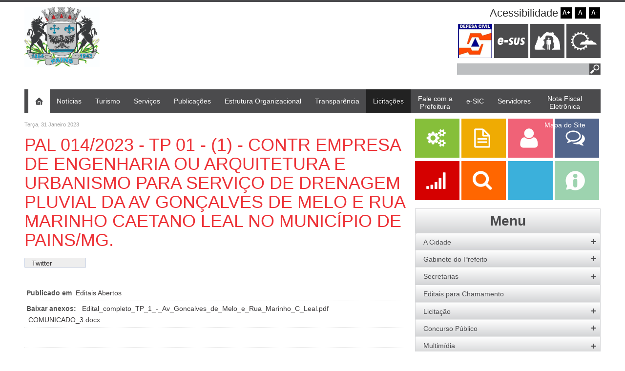

--- FILE ---
content_type: text/html; charset=utf-8
request_url: https://pains.mg.gov.br/licitacoes/editais-abertos/item/5414-pal-014-2023-tp-01-1-contr-empresa-de-engenharia-ou-arquitetura-e-urbanismo-para-servico-de-drenagem-pluvial-da-av-goncalves-de-melo-e-rua-marinho-caetano-leal-no-municipio-de-pains-mg
body_size: 10623
content:
<!doctype html>
<html prefix="og: http://ogp.me/ns#" xml:lang="pt-br" lang="pt-br" >
<head>
	<!-- Google tag (gtag.js) -->
	<script async src="https://www.googletagmanager.com/gtag/js?id=G-KZQ05EH70C"></script>
	<script> window.dataLayer = window.dataLayer || []; function gtag(){dataLayer.push(arguments);} gtag('js', new Date()); gtag('config', 'G-KZQ05EH70C'); </script>

	<link rel="canonical" href="https://www.pains.mg.gov.br">
		<meta name="viewport" content="width=device-width, initial-scale=1.0">
		<script type="text/javascript" src="//e.issuu.com/embed.js" async="true"></script>
      <base href="https://pains.mg.gov.br/licitacoes/editais-abertos/item/5414-pal-014-2023-tp-01-1-contr-empresa-de-engenharia-ou-arquitetura-e-urbanismo-para-servico-de-drenagem-pluvial-da-av-goncalves-de-melo-e-rua-marinho-caetano-leal-no-municipio-de-pains-mg" />
  <meta http-equiv="content-type" content="text/html; charset=utf-8" />
  <meta name="keywords" content="pains mg,pains,prefeitura de pains,prefeitura de pains mg,prefeitura municipal de pains,pains mg fotos,rejunte pains mg minas gerais (mg),fenacal em pains mg,fenacal pains,pais mg,portal de pains mg,cidade pains,prefeitura de pains mg licitaçoes 2013,cidade de pains mg,depains,festa em pains mg" />
  <meta name="title" content="PAL 014/2023 - TP 01 - (1) - CONTR EMPRESA DE ENGENHARIA OU ARQUITETURA E URBANISMO PARA SERVIÇO DE DRENAGEM PLUVIAL DA AV GONÇALVES DE MELO E RUA MARINHO CAETANO LEAL NO MUNICÍPIO DE PAINS/MG." />
  <meta name="og:site_name" content="Prefeitura Municipal de Pains" />
  <meta property="og:url" content="https://pains.mg.gov.br/licitacoes/editais-abertos/item/5414-pal-014-2023-tp-01-1-contr-empresa-de-engenharia-ou-arquitetura-e-urbanismo-para-servico-de-drenagem-pluvial-da-av-goncalves-de-melo-e-rua-marinho-caetano-leal-no-municipio-de-pains-mg" />
  <meta property="og:title" content="PAL 014/2023 - TP 01 - (1) - CONTR EMPRESA DE ENGENHARIA OU ARQUITETURA E URBANISMO PARA SERVIÇO DE DRENAGEM PLUVIAL DA AV GONÇALVES DE MELO E RUA MARINHO CAETANO LEAL NO MUNICÍPIO DE PAINS/MG." />
  <meta property="og:type" content="article" />
  <meta property="og:image" content="http://pains.mg.gov.br/images/M_images/logo_grande.png" />
  <meta name="image" content="http://pains.mg.gov.br/images/M_images/logo_grande.png" />
  <meta property="og:description" content="Twitter (function(d, s, id) { var js, fjs = d.getElementsByTagName(s)[0]; if (d.getElementById(id)) {return;} js = d.createElement(s); js.id = id; js...." />
  <meta name="description" content="Twitter (function(d, s, id) { var js, fjs = d.getElementsByTagName(s)[0]; if (d.getElementById(id)) {return;} js = d.createElement(s); js.id = id; js...." />
  <title>PAL 014/2023 - TP 01 - (1) - CONTR EMPRESA DE ENGENHARIA OU ARQUITETURA E URBANISMO PARA SERVIÇO DE DRENAGEM PLUVIAL DA AV GONÇALVES DE MELO E RUA MARINHO CAETANO LEAL NO MUNICÍPIO DE PAINS/MG.</title>
  <link href="https://pains.mg.gov.br/component/search/?Itemid=338&amp;task=5414:pal-014-2023-tp-01-1-contr-empresa-de-engenharia-ou-arquitetura-e-urbanismo-para-servico-de-drenagem-pluvial-da-av-goncalves-de-melo-e-rua-marinho-caetano-leal-no-municipio-de-pains-mg&amp;id=5414:pal-014-2023-tp-01-1-contr-empresa-de-engenharia-ou-arquitetura-e-urbanismo-para-servico-de-drenagem-pluvial-da-av-goncalves-de-melo-e-rua-marinho-caetano-leal-no-municipio-de-pains-mg&amp;format=opensearch" rel="search" title="Buscar Prefeitura de Pains" type="application/opensearchdescription+xml" />
  <link rel="stylesheet" href="/media/system/css/modal.css" type="text/css" />
  <link rel="stylesheet" href="/components/com_k2/css/k2.css" type="text/css" />
  <link rel="stylesheet" href="https://pains.mg.gov.br//plugins/content/bt_socialshare/assets/bt_socialshare.css" type="text/css" />
  <link rel="stylesheet" href="/libraries/gantry/css/grid-responsive.css" type="text/css" />
  <link rel="stylesheet" href="/templates/gantry/css-compiled/bootstrap.css" type="text/css" />
  <link rel="stylesheet" href="/templates/gantry/css-compiled/master-b59e4b40a85dbe4789a570caa3e42cc5.css" type="text/css" />
  <link rel="stylesheet" href="/templates/gantry/css-compiled/mediaqueries.css" type="text/css" />
  <link rel="stylesheet" href="/templates/gantry/css/style.css" type="text/css" />
  <link rel="stylesheet" href="https://pains.mg.gov.br/modules/mod_icemegamenu/themes/prefeitura/css/prefeitura_icemegamenu.css" type="text/css" />
  <link rel="stylesheet" href="/media/jfontsize/css/jfontsize.css" type="text/css" />
  <link rel="stylesheet" href="https://fonts.googleapis.com/css?family=Quattrocento Sans:400&amp;subset=latin" type="text/css" />
  <link rel="stylesheet" href="https://pains.mg.gov.br/media/nextend/cache/css/n1769661000/3dcacb31abc3d774b8de90b7d3d7389a.css" type="text/css" />
  <style type="text/css">
.bt_facebook_comment .fb_iframe_widget iframe,.bt_facebook_comment .fb_iframe_widget,.bt_facebook_comment .fb_iframe_widget span { width:100% !important; }
  </style>
  <script src="/media/system/js/mootools-core.js" type="text/javascript"></script>
  <script src="/media/system/js/core.js" type="text/javascript"></script>
  <script src="/media/system/js/modal.js" type="text/javascript"></script>
  <script src="//ajax.googleapis.com/ajax/libs/jquery/1.8/jquery.min.js" type="text/javascript"></script>
  <script src="/components/com_k2/js/k2.js?v2.6.6&amp;sitepath=/" type="text/javascript"></script>
  <script src="/libraries/gantry/js/browser-engines.js" type="text/javascript"></script>
  <script src="/templates/gantry/js/rokmediaqueries.js" type="text/javascript"></script>
  <script src="/media/system/js/mootools-more.js" type="text/javascript"></script>
  <script src="https://pains.mg.gov.br/modules/mod_icemegamenu/assets/js/icemegamenu.js" type="text/javascript"></script>
  <script src="/media/jfontsize/js/jquery.jfontsize-1.0.min.js" type="text/javascript"></script>
  <script src="https://pains.mg.gov.br/media/nextend/cache/js/n1769661000/0ac9cf216f7e467aa7ad133610d5c7ca.js" type="text/javascript"></script>
  <script type="text/javascript">

		window.addEvent('domready', function() {

			SqueezeBox.initialize({});
			SqueezeBox.assign($$('a.modal'), {
				parse: 'rel'
			});
		});	var _gaq = _gaq || [];
	_gaq.push(['_setAccount', 'UA-43247056-1']);
	_gaq.push(['_trackPageview']);

	(function() {
	var ga = document.createElement('script'); ga.type = 'text/javascript'; ga.async = true;
	ga.src = ('https:' == document.location.protocol ? 'https://ssl' : 'http://www') + '.google-analytics.com/ga.js';
	var s = document.getElementsByTagName('script')[0]; s.parentNode.insertBefore(ga, s);
	})();
	
  </script>
  <script type="text/javascript">
	(function ($) {
		$().ready(function () {
			 $('body').jfontsize({
			     btnMinusClasseId: '#jfontsize-minus',
			     btnDefaultClasseId: '#jfontsize-default',
			     btnPlusClasseId: '#jfontsize-plus',
			     btnMinusMaxHits: 10,
			     btnPlusMaxHits: 10,
			     sizeChange: 1
			 });
		});
	})(jQuery)
</script>

</head>
<body  class="logo-type-gantry headerstyle-light font-family-helvetica font-size-is-default menu-type-dropdownmenu layout-mode-responsive col12">
        <header id="rt-top-surround">
				<div id="rt-top" >
			<div class="rt-container">
				<div class="rt-grid-6 rt-alpha">
               <div class="rt-block _logo_topo">
           	<div class="module-surround">
	           		                	<div class="module-content">
	                		

<div class="custom_logo_topo"  >
	<p><img style="width: 154px; height: 123px;" alt="" src="/images/brasão_jpeg.jpg" height="406" width="468" /></p></div>
	                	</div>
                	</div>
           </div>
	
</div>
<div class="rt-grid-6 rt-omega">
               <div class="rt-block _acessibilidade">
           	<div class="module-surround">
	           				<div class="module-title">
	                		<h2 class="title">Acessibilidade</h2>
			</div>
	                		                	<div class="module-content">
	                		<div class="jfontsize">
	<a class="jfontsize-button" id="jfontsize-plus"><div>A+</div></a>
	<a class="jfontsize-button" id="jfontsize-default"><div>A</div></a>
	<a class="jfontsize-button" id="jfontsize-minus"><div>A-</div></a>
</div>	                	</div>
                	</div>
           </div>
	           <div class="rt-block _icones_top">
           	<div class="module-surround">
	           		                	<div class="module-content">
	                		

<div class="custom_icones_top"  >
	<div id="icone"><a href="http://www.pains.mg.gov.br/index.php?option=com_k2&amp;view=item&amp;layout=item&amp;id=1283" target="_blank"><img alt="defesa-civil" src="/images/M_images/defesa.png" height="70" width="71" />Defesa Civil</a></div>
<div id="icone"><a href="http://esuspains.celulaweb.com.br/" target="_blank"><img alt="e-SUS" src="/images/M_images/e-sus.png" height="70" width="71" />e-SUS</a></div>
<div id="icone" style="display: none;"><a href="http://pains.mg.gov.br/horario-de-onibus" target="_blank"><img alt="onibus" src="/images/M_images/onibus.png" height="70" width="70" />Horários de Ônibus</a></div>
<div id="icone"><a href="https://www.facebook.com/turismopains/" target="_blank"><img alt="turismo" src="/images/M_images/turismo.png" height="70" width="71" /></a><a href="https://www.facebook.com/turismopains/" target="_blank">Turismo</a></div>
<div id="icone"><img alt="tempo" src="/images/M_images/tempo.png" height="70" width="70" /> <iframe src="http://www.cptec.inpe.br/widget/widget.php?p=3703&amp;w=n&amp;c=bdbfc1&amp;f=ffffff" marginwidth="0" marginheight="0" scrolling="no" width="150px" height="46px" allowtransparency="true" allowfullscreen="allowfullscreen" hspace="0" vspace="0" style="margin: 0; margin-top: 0; margin-bottom: 0; margin-left: 0; margin-right: 0;"></iframe></div></div>
	                	</div>
                	</div>
           </div>
	           <div class="rt-block _buscatop">
           	<div class="module-surround">
	           		                	<div class="module-content">
	                		<form action="/licitacoes/editais-abertos" method="post">
	<div class="search_buscatop">
		<label for="mod-search-searchword"> </label><input name="searchword" id="mod-search-searchword" maxlength="20"  class="inputbox_buscatop" type="text" size="20" value=" "  onblur="if (this.value=='') this.value=' ';" onfocus="if (this.value==' ') this.value='';" /><input type="image" value="Buscar" class="button_buscatop" src="/templates/gantry/images/searchButton.gif" onclick="this.form.searchword.focus();"/>	<input type="hidden" name="task" value="search" />
	<input type="hidden" name="option" value="com_search" />
	<input type="hidden" name="Itemid" value="237" />
	</div>
</form>
	                	</div>
                	</div>
           </div>
	
</div>
				<div class="clear"></div>
			</div>
		</div>
						<div id="rt-header">
			<div class="rt-container">
				<div class="rt-grid-12 rt-alpha rt-omega">
               <div class="rt-block _menu_principal">
           	<div class="module-surround">
	           		                	<div class="module-content">
	                		<div class="icemegamenu"><ul id="icemegamenu"><li id="iceMenu_101" class="iceMenuLiLevel_1"><a href="https://pains.mg.gov.br/" class=" iceMenuTitle"><img src="/images/M_images/home_active.png" align="left" alt="prefeitura-municipal-de-pains" /><span class="icemega_title icemega_nosubtitle">Início</span></a></li><li id="iceMenu_120" class="iceMenuLiLevel_1 parent"><a href="/noticias" class=" iceMenuTitle"><span class="icemega_title icemega_nosubtitle">Notícias</span></a><ul class="icesubMenu sub_level_1" style="width:280px"><li><div style="float:left;width:280px" class="iceCols"><ul><li id="iceMenu_331" class="iceMenuLiLevel_2"><a href="/noticias/cultura" class=" iceMenuTitle"><span class="icemega_title icemega_nosubtitle">Cultura</span></a></li></ul></div></li></ul></li><li id="iceMenu_371" class="iceMenuLiLevel_1"><a href="https://www.minasgerais.com.br/pt/destinos/pains" class=" iceMenuTitle"><span class="icemega_title icemega_nosubtitle">Turismo</span></a></li><li id="iceMenu_121" class="iceMenuLiLevel_1 parent"><a href="/servicos" class=" iceMenuTitle"><span class="icemega_title icemega_nosubtitle">Serviços</span></a><ul class="icesubMenu sub_level_1" style="width:280px"><li><div style="float:left;width:280px" class="iceCols"><ul><li id="iceMenu_377" class="iceMenuLiLevel_2"><a href="https://webcidadao.com.br/web-cidadao-web/pages/certidaodebitos/certidaodebitos.xhtml" class=" iceMenuTitle"><span class="icemega_title icemega_nosubtitle">Web Cidadão</span></a></li></ul></div></li></ul></li><li id="iceMenu_122" class="iceMenuLiLevel_1 parent"><a href="#" class=" iceMenuTitle"><span class="icemega_title icemega_nosubtitle">Publicações</span></a><ul class="icesubMenu sub_level_1" style="width:280px"><li><div style="float:left;width:280px" class="iceCols"><ul><li id="iceMenu_335" class="iceMenuLiLevel_2"><a href="/publicacoes/publicacoes-diversas" class=" iceMenuTitle"><span class="icemega_title icemega_nosubtitle">Publicações Diversas</span></a></li><li id="iceMenu_334" class="iceMenuLiLevel_2"><a href="http://sisamo.com.br/mrosc/mg/pains/publica_prefeitura/" target="_blank" class=" iceMenuTitle"><span class="icemega_title icemega_nosubtitle">Publicações MROSC</span></a></li></ul></div></li></ul></li><li id="iceMenu_123" class="iceMenuLiLevel_1 parent"><a href="#" class=" iceMenuTitle"><span class="icemega_title icemega_nosubtitle">Estrutura Organizacional</span></a><ul class="icesubMenu sub_level_1" style="width:280px"><li><div style="float:left;width:280px" class="iceCols"><ul><li id="iceMenu_312" class="iceMenuLiLevel_2"><a href="/estrutura-organizacional-menu/gabinete-do-prefeito" class=" iceMenuTitle"><span class="icemega_title icemega_nosubtitle">Gabinete do Prefeito</span></a></li><li id="iceMenu_315" class="iceMenuLiLevel_2"><a href="/estrutura-organizacional-menu/assessoria-juridica" class=" iceMenuTitle"><span class="icemega_title icemega_nosubtitle">Assessoria Jurídica</span></a></li><li id="iceMenu_314" class="iceMenuLiLevel_2"><a href="/estrutura-organizacional-menu/chefia-de-gabinete" class=" iceMenuTitle"><span class="icemega_title icemega_nosubtitle">Chefia de Gabinete</span></a></li><li id="iceMenu_316" class="iceMenuLiLevel_2"><a href="/estrutura-organizacional-menu/controladoria-municipal" class=" iceMenuTitle"><span class="icemega_title icemega_nosubtitle">Controladoria Municipal</span></a></li><li id="iceMenu_317" class="iceMenuLiLevel_2"><a href="/estrutura-organizacional-menu/tecnico-administrativo-gabinete" class=" iceMenuTitle"><span class="icemega_title icemega_nosubtitle">Técnico Administrativo Gabinete</span></a></li><li id="iceMenu_318" class="iceMenuLiLevel_2"><a href="/estrutura-organizacional-menu/agricultura-pecuaria-e-abastecimento" class=" iceMenuTitle"><span class="icemega_title icemega_nosubtitle">Agricultura, Pecuária e Abastecimento</span></a></li><li id="iceMenu_319" class="iceMenuLiLevel_2"><a href="/estrutura-organizacional-menu/cultura" class=" iceMenuTitle"><span class="icemega_title icemega_nosubtitle">Cultura e Turismo</span></a></li><li id="iceMenu_320" class="iceMenuLiLevel_2"><a href="/estrutura-organizacional-menu/desenvolvimento-social" class=" iceMenuTitle"><span class="icemega_title icemega_nosubtitle">Desenvolvimento Social</span></a></li><li id="iceMenu_321" class="iceMenuLiLevel_2"><a href="/estrutura-organizacional-menu/educacao" class=" iceMenuTitle"><span class="icemega_title icemega_nosubtitle">Educação</span></a></li><li id="iceMenu_322" class="iceMenuLiLevel_2"><a href="/estrutura-organizacional-menu/esportes" class=" iceMenuTitle"><span class="icemega_title icemega_nosubtitle">Esportes</span></a></li><li id="iceMenu_323" class="iceMenuLiLevel_2"><a href="/estrutura-organizacional-menu/fazenda-e-administracao" class=" iceMenuTitle"><span class="icemega_title icemega_nosubtitle">Fazenda e Administração </span></a></li><li id="iceMenu_324" class="iceMenuLiLevel_2"><a href="/estrutura-organizacional-menu/meio-ambiente-e-turismo" class=" iceMenuTitle"><span class="icemega_title icemega_nosubtitle">Meio Ambiente</span></a></li><li id="iceMenu_325" class="iceMenuLiLevel_2"><a href="/estrutura-organizacional-menu/obras-e-urbanismo" class=" iceMenuTitle"><span class="icemega_title icemega_nosubtitle">Obras e Urbanismo </span></a></li><li id="iceMenu_326" class="iceMenuLiLevel_2"><a href="/estrutura-organizacional-menu/saae" class=" iceMenuTitle"><span class="icemega_title icemega_nosubtitle">SAAE</span></a></li><li id="iceMenu_327" class="iceMenuLiLevel_2"><a href="/estrutura-organizacional-menu/saude" class=" iceMenuTitle"><span class="icemega_title icemega_nosubtitle">Saúde</span></a></li><li id="iceMenu_328" class="iceMenuLiLevel_2"><a href="/estrutura-organizacional-menu/transportes" class=" iceMenuTitle"><span class="icemega_title icemega_nosubtitle">Transportes</span></a></li><li id="iceMenu_329" class="iceMenuLiLevel_2"><a href="/estrutura-organizacional-menu/organograma" class=" iceMenuTitle"><span class="icemega_title icemega_nosubtitle">Organograma</span></a></li></ul></div></li></ul></li><li id="iceMenu_124" class="iceMenuLiLevel_1 parent"><a href="#" class=" iceMenuTitle"><span class="icemega_title icemega_nosubtitle">Transparência</span></a><ul class="icesubMenu sub_level_1" style="width:280px"><li><div style="float:left;width:280px" class="iceCols"><ul><li id="iceMenu_309" class="iceMenuLiLevel_2"><a href="https://ilai.memory.com.br/#/entidades/login/9C2BLT/1/" class=" iceMenuTitle"><span class="icemega_title icemega_nosubtitle">Portal da Transparência</span></a></li><li id="iceMenu_310" class="iceMenuLiLevel_2"><a href="/transparencia/convenios" class=" iceMenuTitle"><span class="icemega_title icemega_nosubtitle">Convênios</span></a></li><li id="iceMenu_311" class="iceMenuLiLevel_2"><a href="/transparencia/terceiro-setor-parcerias" class=" iceMenuTitle"><span class="icemega_title icemega_nosubtitle">Terceiro Setor - Parcerias</span></a></li><li id="iceMenu_304" class="iceMenuLiLevel_2"><a href="/transparencia/relatorios-pca" class=" iceMenuTitle"><span class="icemega_title icemega_nosubtitle">Relatórios PCA</span></a></li></ul></div></li></ul></li><li id="iceMenu_337" class="iceMenuLiLevel_1 parent active"><a class="icemega_active iceMenuTitle"><span class="icemega_title icemega_nosubtitle">Licitações</span></a><ul class="icesubMenu sub_level_1" style="width:280px"><li><div style="float:left;width:280px" class="iceCols"><ul><li id="iceMenu_338" class="iceMenuLiLevel_2 active"><a href="/licitacoes/editais-abertos" class=" iceMenuTitle"><span class="icemega_title icemega_nosubtitle">Editais Abertos</span></a></li><li id="iceMenu_339" class="iceMenuLiLevel_2"><a href="/licitacoes/software-e-banco-de-dados" class=" iceMenuTitle"><span class="icemega_title icemega_nosubtitle">Software e Banco de Dados</span></a></li><li id="iceMenu_340" class="iceMenuLiLevel_2"><a href="/todas" class=" iceMenuTitle"><span class="icemega_title icemega_nosubtitle">Resultados</span></a></li><li id="iceMenu_341" class="iceMenuLiLevel_2"><a href="/licitacoes/atas-e-registros-de-precos" class=" iceMenuTitle"><span class="icemega_title icemega_nosubtitle">Atas e registros de preços</span></a></li><li id="iceMenu_342" class="iceMenuLiLevel_2"><a href="/licitacoes/contratos" class=" iceMenuTitle"><span class="icemega_title icemega_nosubtitle">Contratos</span></a></li><li id="iceMenu_343" class="iceMenuLiLevel_2"><a href="/licitacoes/economia-para-o-municipio" class=" iceMenuTitle"><span class="icemega_title icemega_nosubtitle">Economia para o Município</span></a></li></ul></div></li></ul></li><li id="iceMenu_275" class="iceMenuLiLevel_1"><a href="/fale-com-a-prefeitura" class=" iceMenuTitle"><span class="icemega_title icemega_nosubtitle">Fale com a Prefeitura</span></a></li><li id="iceMenu_125" class="iceMenuLiLevel_1"><a href="/e-sic" class=" iceMenuTitle"><span class="icemega_title icemega_nosubtitle">e-SIC</span></a></li><li id="iceMenu_260" class="iceMenuLiLevel_1 parent"><a class=" iceMenuTitle"><span class="icemega_title icemega_nosubtitle">Servidores</span></a><ul class="icesubMenu sub_level_1" style="width:280px"><li><div style="float:left;width:280px" class="iceCols"><ul><li id="iceMenu_375" class="iceMenuLiLevel_2"><a href="https://webcidadao.com.br/web-cidadao-web/login?codAux=9C2BLT&amp;pagina=EMISSAO_2_VIA_CONTRACHEQUE" target="_blank" class=" iceMenuTitle"><span class="icemega_title icemega_nosubtitle">Emitir Contra Cheque</span></a></li></ul></div></li></ul></li><li id="iceMenu_287" class="iceMenuLiLevel_1"><a href="https://painsmg.gestaoiss.com.br/" target="_blank" class=" iceMenuTitle"><span class="icemega_title icemega_nosubtitle">Nota Fiscal Eletrônica</span></a></li><li id="iceMenu_127" class="iceMenuLiLevel_1"><a href="/mapa-do-site" class=" iceMenuTitle"><span class="icemega_title icemega_nosubtitle">Mapa do Site</span></a></li></ul></div>  
<script type="text/javascript">
    window.addEvent('domready', function() {    
		if(document.getElementById('icemegamenu')!= null)
		var myMenu = new MenuMatic({id:'icemegamenu',
			subMenusContainerId: 'subMenusContainer',
			effect:'slide &amp; fade',
			duration:600,
			physics:Fx.Transitions.Pow.easeOut,
			hideDelay:1000,
			opacity:95                                            
		});
    });
</script>
	                	</div>
                	</div>
           </div>
	
</div>
				<div class="clear"></div>
			</div>
		</div>
			</header>
				<div id="rt-transition">
		<div id="rt-mainbody-surround">
																					<div class="rt-container">
		    		          
<div id="rt-main" class="mb8-sa4">
                <div class="rt-container">
                    <div class="rt-grid-8 ">
                                                						<div class="rt-block">
	                        <div id="rt-mainbody">
								<div class="component-content">
	                            	

<!-- Start K2 Item Layout -->
<span id="startOfPageId5414"></span>

<div id="k2Container" class="itemView">

	<!-- Plugins: BeforeDisplay -->
	
	<!-- K2 Plugins: K2BeforeDisplay -->
	
	<div class="itemHeader">

				<!-- Date created -->
		<span class="itemDateCreated">
			Terça, 31 Janeiro 2023 		</span>
		
	  	  <!-- Item title -->
	  <h2 class="itemTitle">
			
	  	PAL 014/2023 - TP 01 - (1) - CONTR EMPRESA DE ENGENHARIA OU ARQUITETURA E URBANISMO PARA SERVIÇO DE DRENAGEM PLUVIAL DA AV GONÇALVES DE MELO E RUA MARINHO CAETANO LEAL NO MUNICÍPIO DE PAINS/MG.
	  	
	  </h2>
	  
		
  </div>

  <!-- Plugins: AfterDisplayTitle -->
  
  <!-- K2 Plugins: K2AfterDisplayTitle -->
  
	
	
  <div class="itemBody">

	  <!-- Plugins: BeforeDisplayContent -->
	  
	  <!-- K2 Plugins: K2BeforeDisplayContent -->
	  
	  
	  	  	  <!-- Item introtext -->
	  <div class="itemIntroText">
	  		  </div>
	  	  	  <!-- Item fulltext -->
	  <div class="itemFullText">
	  	<div class="bt-social-share bt-social-share-below"><div class="bt-social-share-button bt-facebook-share-button"><fb:share-button href="https://pains.mg.gov.br/licitacoes/editais-abertos/item/5414-pal-014-2023-tp-01-1-contr-empresa-de-engenharia-ou-arquitetura-e-urbanismo-para-servico-de-drenagem-pluvial-da-av-goncalves-de-melo-e-rua-marinho-caetano-leal-no-municipio-de-pains-mg" type="button"></fb:share-button></div><div class="bt-social-share-button bt-facebook-like-button"><fb:like send="false" colorscheme="light" font="arial" href="https://pains.mg.gov.br/licitacoes/editais-abertos/item/5414-pal-014-2023-tp-01-1-contr-empresa-de-engenharia-ou-arquitetura-e-urbanismo-para-servico-de-drenagem-pluvial-da-av-goncalves-de-melo-e-rua-marinho-caetano-leal-no-municipio-de-pains-mg" layout="button_count" width="70" show_faces="true" action="like"></fb:like></div><div class="bt-social-share-button bt-twitter-button" style="width:100px"><a href="http://twitter.com/share" class="twitter-share-button" 
						  data-via="BowThemes" 
						  data-url="https://pains.mg.gov.br/licitacoes/editais-abertos/item/5414-pal-014-2023-tp-01-1-contr-empresa-de-engenharia-ou-arquitetura-e-urbanismo-para-servico-de-drenagem-pluvial-da-av-goncalves-de-melo-e-rua-marinho-caetano-leal-no-municipio-de-pains-mg" 
						  data-size="medium"
						  data-lang="pt"
						  data-count="horizontal" >Twitter</a></div><div class="bt-social-share-button bt-googleplus-button"><g:plus action="share" href="https://pains.mg.gov.br/licitacoes/editais-abertos/item/5414-pal-014-2023-tp-01-1-contr-empresa-de-engenharia-ou-arquitetura-e-urbanismo-para-servico-de-drenagem-pluvial-da-av-goncalves-de-melo-e-rua-marinho-caetano-leal-no-municipio-de-pains-mg" annotation="none" height="20" ></g:plus></div></div><div class="fb-recommendations-bar" data-href="https://pains.mg.gov.br/licitacoes/editais-abertos/item/5414-pal-014-2023-tp-01-1-contr-empresa-de-engenharia-ou-arquitetura-e-urbanismo-para-servico-de-drenagem-pluvial-da-av-goncalves-de-melo-e-rua-marinho-caetano-leal-no-municipio-de-pains-mg" data-read-time="30" data-action="like" data-trigger="onvisible" data-side="right" data-num_recommendations="2"></div><div id="fb-root"></div>
				<script>(function(d, s, id) {
				  var js, fjs = d.getElementsByTagName(s)[0];
				  if (d.getElementById(id)) {return;}
				  js = d.createElement(s); js.id = id;
				  js.src = "//connect.facebook.net/pt_BR/all.js#xfbml=1";
				  fjs.parentNode.insertBefore(js, fjs);
				}(document, 'script', 'facebook-jssdk'));</script><script src="http://platform.twitter.com/widgets.js" type="text/javascript"></script><script type="text/javascript" src="https://apis.google.com/js/plusone.js">{lang: 'pt-BR'}</script>	  </div>
	  	  
		<div class="clr"></div>

	  
		
	  <!-- Plugins: AfterDisplayContent -->
	  
	  <!-- K2 Plugins: K2AfterDisplayContent -->
	  
	  <div class="clr"></div>
  </div>

	
    <div class="itemLinks">

				<!-- Item category -->
		<div class="itemCategory">
			<span>Publicado em</span>
			<a href="/licitacoes/editais-abertos">Editais Abertos</a>
		</div>
		
	  
	  	  <!-- Item attachments -->
	  <div class="itemAttachmentsBlock">
		  <span>Baixar anexos:</span>
		  <ul class="itemAttachments">
		    		    <li>
			    <a title="Edital_completo_TP_1_-_Av_Goncalves_de_Melo_e_Rua_Marinho_C_Leal.pdf" href="/licitacoes/editais-abertos/item/download/5881_9fff83c1073ce53b8b33d43a30d18ffb">Edital_completo_TP_1_-_Av_Goncalves_de_Melo_e_Rua_Marinho_C_Leal.pdf</a>
			    		    </li>
		    		    <li>
			    <a title="COMUNICADO_3.docx" href="/licitacoes/editais-abertos/item/download/5882_59bf385b027c50c69f6d7f093daf7f3b">COMUNICADO_3.docx</a>
			    		    </li>
		    		  </ul>
	  </div>
	  
		<div class="clr"></div>
  </div>
  
  
  
	
  
	<div class="clr"></div>

  
  
  
  <!-- Plugins: AfterDisplay -->
  
  <!-- K2 Plugins: K2AfterDisplay -->
  
  
 
		<div class="itemBackToTop">
		<a class="k2Anchor" href="/licitacoes/editais-abertos/item/5414-pal-014-2023-tp-01-1-contr-empresa-de-engenharia-ou-arquitetura-e-urbanismo-para-servico-de-drenagem-pluvial-da-av-goncalves-de-melo-e-rua-marinho-caetano-leal-no-municipio-de-pains-mg#startOfPageId5414">
			voltar ao topo		</a>
	</div>
	
	<div class="clr"></div>
</div>
<!-- End K2 Item Layout -->

<!-- JoomlaWorks "K2" (v2.6.6) | Learn more about K2 at http://getk2.org -->


								</div>
	                        </div>
						</div>
                                                                    </div>
                                <div class="rt-grid-4 ">
                <div id="rt-sidebar-b">
                               <div class="rt-block _icones_lateral">
           	<div class="module-surround">
	           		                	<div class="module-content">
	                		

<div class="custom_icones_lateral"  >
	<a href="/servicos">
<div id="box" style="background:#86BF3A;">
<div class="imagem">
<img src="/images/M_images/menu_utilidade/servicos.png" width="40" height="40"/>
</div>
<div class="texto">
Serviços
</div>
</div></a>

<a href="/publicacoes">
<div id="box" style="background:#EFAB03;">
<div class="imagem">
<img src="/images/M_images/menu_utilidade/publicacoes.png" width="40" height="40"/>
</div>
<div class="texto">
Publicações
</div>
</div>
</a>

<a href="/espaco-do-servidor">
<div id="box" style="background:#F06277;">
<div class="imagem">
<img src="/images/M_images/menu_utilidade/servidor.png" width="40" height="40"/>
</div>
<div class="texto">
Servidor
</div>
</div>
</a>

<a href="/?Itemid=126">
<div id="box" style="background:#52658C;">
<div class="imagem">
<img src="/images/M_images/menu_utilidade/fale-conosco.png" width="40" height="40"/>
</div>
<div class="texto_2linhas">
Fale Com a</br> Prefeitura
</div>
</div>
</a>

<a href="/?Itemid=123">
<div id="box" style="background:#D50000;">
<div class="imagem">
<img src="/images/M_images/menu_utilidade/acoes.png" width="40" height="40"/>
</div>
<div class="texto">
Ações
</div>
</div>
</a>

<a href="http://transparencia.memory.com.br/entidades/validar/9C2BLT " target="_blank" >
<div id="box" style="background:#FF6600;">
<div class="imagem">
<img src="/images/M_images/menu_utilidade/transparencia.png" width="40" height="40"/>
</div>
<div class="texto">
Transparência
</div>
</div>
</a>

<a href="http://mgfportaldatransparencia.azurewebsites.net/home/index?inscricao=16786063000155">
<div id="box" style="background:#3BB0DB;">
<div class="imagem">

</div>
<div class="texto_2linhas">
Transparência SAAE
</div>
</div>
</a>

<a href="/e-sic">
<div id="box" style="background:#9DD3AF;">
<div class="imagem">
<img src="/images/M_images/menu_utilidade/esic.png" width="40" height="40"/>
</div>
<div class="texto">
e-SIC
</div>
</div>
</a>
</div>
	                	</div>
                	</div>
           </div>
	           <div class="rt-block _menu_conteudo">
           	<div class="module-surround">
	           				<div class="module-title">
	                		<h2 class="title">Menu</h2>
			</div>
	                		                	<div class="module-content">
	                		<nav><div id="nextend-accordion-menu-134" class="noscript ">
  <div class="nextend-accordion-menu-inner ">
        <div class="nextend-accordion-menu-inner-container">
    <dl class="level1">
  <dt class="level1 nextend-nav-141 parent   first ">
    <span class="outer">
      <span class="inner">
        <span>A Cidade</span>      </span>
    </span>
  </dt>
  <dd class="level1 nextend-nav-141 parent   first">
        <dl class="level2">
  <dt class="level2 nextend-nav-142 notparent   first ">
    <span class="outer">
      <span class="inner">
        <a href="/cidade/historia"><span>História</span></a>      </span>
    </span>
  </dt>
  <dd class="level2 nextend-nav-142 notparent   first">
          </dd>
    <dt class="level2 nextend-nav-143 notparent   ">
    <span class="outer">
      <span class="inner">
        <a href="/cidade/hino"><span>Hino</span></a>      </span>
    </span>
  </dt>
  <dd class="level2 nextend-nav-143 notparent  ">
          </dd>
    <dt class="level2 nextend-nav-144 notparent   ">
    <span class="outer">
      <span class="inner">
        <a href="/cidade/bandeira"><span>Bandeira</span></a>      </span>
    </span>
  </dt>
  <dd class="level2 nextend-nav-144 notparent  ">
          </dd>
    <dt class="level2 nextend-nav-173 notparent   ">
    <span class="outer">
      <span class="inner">
        <a href="/multimidia/galeria-de-fotos"><span>Acervo de Imagens</span></a>      </span>
    </span>
  </dt>
  <dd class="level2 nextend-nav-173 notparent  ">
          </dd>
    <dt class="level2 nextend-nav-147 notparent   ">
    <span class="outer">
      <span class="inner">
        <a href="/cidade/galeria-de-prefeitos"><span>Galeria de Prefeitos</span></a>      </span>
    </span>
  </dt>
  <dd class="level2 nextend-nav-147 notparent  ">
          </dd>
    <dt class="level2 nextend-nav-148 notparent   ">
    <span class="outer">
      <span class="inner">
        <a href="/cidade/patrimonio-cultural"><span>Patrimônio Cultural</span></a>      </span>
    </span>
  </dt>
  <dd class="level2 nextend-nav-148 notparent  ">
          </dd>
    <dt class="level2 nextend-nav-149 notparent   ">
    <span class="outer">
      <span class="inner">
        <a href="/cidade/agenda-de-eventos/cat.listevents/2026/01/29/-"><span>Agenda de Eventos</span></a>      </span>
    </span>
  </dt>
  <dd class="level2 nextend-nav-149 notparent  ">
          </dd>
    <dt class="level2 nextend-nav-280 parent   last ">
    <span class="outer">
      <span class="inner">
        <span>Guia Prático</span>      </span>
    </span>
  </dt>
  <dd class="level2 nextend-nav-280 parent   last">
        <dl class="level3">
  <dt class="level3 nextend-nav-281 notparent   first ">
    <span class="outer">
      <span class="inner">
        <a href="/cidade/guia-pratico/hoteis-e-pousadas"><span>Hotéis e Pousadas</span></a>      </span>
    </span>
  </dt>
  <dd class="level3 nextend-nav-281 notparent   first">
          </dd>
    <dt class="level3 nextend-nav-282 notparent   ">
    <span class="outer">
      <span class="inner">
        <a href="/cidade/guia-pratico/restaurantes"><span>Restaurantes</span></a>      </span>
    </span>
  </dt>
  <dd class="level3 nextend-nav-282 notparent  ">
          </dd>
    <dt class="level3 nextend-nav-283 notparent   ">
    <span class="outer">
      <span class="inner">
        <a href="/cidade/guia-pratico/pizzarias"><span>Pizzarias</span></a>      </span>
    </span>
  </dt>
  <dd class="level3 nextend-nav-283 notparent  ">
          </dd>
    <dt class="level3 nextend-nav-284 notparent   ">
    <span class="outer">
      <span class="inner">
        <a href="/cidade/guia-pratico/pastelarias"><span>Pastelarias</span></a>      </span>
    </span>
  </dt>
  <dd class="level3 nextend-nav-284 notparent  ">
          </dd>
    <dt class="level3 nextend-nav-285 notparent   ">
    <span class="outer">
      <span class="inner">
        <a href="/cidade/guia-pratico/bares-e-lanchonetes"><span>Bares, Lanchonetes e Sorveterias</span></a>      </span>
    </span>
  </dt>
  <dd class="level3 nextend-nav-285 notparent  ">
          </dd>
    <dt class="level3 nextend-nav-286 notparent   last ">
    <span class="outer">
      <span class="inner">
        <a href="/cidade/guia-pratico/padarias"><span>Padarias</span></a>      </span>
    </span>
  </dt>
  <dd class="level3 nextend-nav-286 notparent   last">
          </dd>
  </dl></dd>
</dl></dd>
  <dt class="level1 nextend-nav-150 parent   ">
    <span class="outer">
      <span class="inner">
        <span>Gabinete do Prefeito</span>      </span>
    </span>
  </dt>
  <dd class="level1 nextend-nav-150 parent  ">
        <dl class="level2">
  <dt class="level2 nextend-nav-262 notparent   first ">
    <span class="outer">
      <span class="inner">
        <a href="/gabinete-do-prefeito/prefeito"><span>Prefeito</span></a>      </span>
    </span>
  </dt>
  <dd class="level2 nextend-nav-262 notparent   first">
          </dd>
    <dt class="level2 nextend-nav-263 notparent   ">
    <span class="outer">
      <span class="inner">
        <a href="/gabinete-do-prefeito/vice-prefeito"><span>Vice-Prefeito</span></a>      </span>
    </span>
  </dt>
  <dd class="level2 nextend-nav-263 notparent  ">
          </dd>
    <dt class="level2 nextend-nav-273 notparent   last ">
    <span class="outer">
      <span class="inner">
        <a href="/gabinete-do-prefeito/agenda-do-prefeito-gabinete"><span>Agenda do Prefeito</span></a>      </span>
    </span>
  </dt>
  <dd class="level2 nextend-nav-273 notparent   last">
          </dd>
  </dl></dd>
  <dt class="level1 nextend-nav-155 parent   ">
    <span class="outer">
      <span class="inner">
        <span>Secretarias</span>      </span>
    </span>
  </dt>
  <dd class="level1 nextend-nav-155 parent  ">
        <dl class="level2">
  <dt class="level2 nextend-nav-238 notparent   first ">
    <span class="outer">
      <span class="inner">
        <a href="/secretarias/agricultura"><span>Agricultura</span></a>      </span>
    </span>
  </dt>
  <dd class="level2 nextend-nav-238 notparent   first">
          </dd>
    <dt class="level2 nextend-nav-157 notparent   ">
    <span class="outer">
      <span class="inner">
        <a href="/secretarias/desenvolvimento-social"><span>Desenvolvimento Social</span></a>      </span>
    </span>
  </dt>
  <dd class="level2 nextend-nav-157 notparent  ">
          </dd>
    <dt class="level2 nextend-nav-158 notparent   ">
    <span class="outer">
      <span class="inner">
        <a href="/secretarias/educacao-e-cultura"><span>Educação </span></a>      </span>
    </span>
  </dt>
  <dd class="level2 nextend-nav-158 notparent  ">
          </dd>
    <dt class="level2 nextend-nav-240 notparent   ">
    <span class="outer">
      <span class="inner">
        <a href="/secretarias/esportes"><span>Esportes</span></a>      </span>
    </span>
  </dt>
  <dd class="level2 nextend-nav-240 notparent  ">
          </dd>
    <dt class="level2 nextend-nav-257 notparent   ">
    <span class="outer">
      <span class="inner">
        <a href="/secretarias/fazenda-e-administracao"><span>Fazenda e Administração</span></a>      </span>
    </span>
  </dt>
  <dd class="level2 nextend-nav-257 notparent  ">
          </dd>
    <dt class="level2 nextend-nav-239 parent   ">
    <span class="outer">
      <span class="inner">
        <span>Meio Ambiente </span>      </span>
    </span>
  </dt>
  <dd class="level2 nextend-nav-239 parent  ">
        <dl class="level3">
  <dt class="level3 nextend-nav-352 parent   first ">
    <span class="outer">
      <span class="inner">
        <span>SMMA</span>      </span>
    </span>
  </dt>
  <dd class="level3 nextend-nav-352 parent   first">
        <dl class="level4">
  <dt class="level4 nextend-nav-353 notparent   first ">
    <span class="outer">
      <span class="inner">
        <a href="/secretarias/meio-ambiente-e-turismo/smma/pagina-inicial-smma"><span>Página Inicial SMMA</span></a>      </span>
    </span>
  </dt>
  <dd class="level4 nextend-nav-353 notparent   first">
          </dd>
    <dt class="level4 nextend-nav-358 notparent   ">
    <span class="outer">
      <span class="inner">
        <a href="/secretarias/meio-ambiente-e-turismo/smma/apresentacao"><span>Apresentação</span></a>      </span>
    </span>
  </dt>
  <dd class="level4 nextend-nav-358 notparent  ">
          </dd>
    <dt class="level4 nextend-nav-359 notparent   ">
    <span class="outer">
      <span class="inner">
        <a href="/secretarias/meio-ambiente-e-turismo/smma/objetivo-estrategico"><span>Objetivo Estratégico</span></a>      </span>
    </span>
  </dt>
  <dd class="level4 nextend-nav-359 notparent  ">
          </dd>
    <dt class="level4 nextend-nav-360 notparent   ">
    <span class="outer">
      <span class="inner">
        <a href="/secretarias/meio-ambiente-e-turismo/smma/atribuicoes"><span>Atribuições</span></a>      </span>
    </span>
  </dt>
  <dd class="level4 nextend-nav-360 notparent  ">
          </dd>
    <dt class="level4 nextend-nav-361 notparent   ">
    <span class="outer">
      <span class="inner">
        <a href="/secretarias/meio-ambiente-e-turismo/smma/quem-e-quem"><span>Quem é Quem</span></a>      </span>
    </span>
  </dt>
  <dd class="level4 nextend-nav-361 notparent  ">
          </dd>
    <dt class="level4 nextend-nav-370 notparent   last ">
    <span class="outer">
      <span class="inner">
        <a href="/secretarias/meio-ambiente-e-turismo/smma/licenciamento-ambiental"><span>Licenciamento Ambiental</span></a>      </span>
    </span>
  </dt>
  <dd class="level4 nextend-nav-370 notparent   last">
          </dd>
  </dl></dd>
  <dt class="level3 nextend-nav-344 parent   ">
    <span class="outer">
      <span class="inner">
        <span>Meio Ambiente</span>      </span>
    </span>
  </dt>
  <dd class="level3 nextend-nav-344 parent  ">
        <dl class="level4">
  <dt class="level4 nextend-nav-362 notparent   first ">
    <span class="outer">
      <span class="inner">
        <a href="/secretarias/meio-ambiente-e-turismo/meio-ambiente/servicos-smma"><span>Serviços SMMA</span></a>      </span>
    </span>
  </dt>
  <dd class="level4 nextend-nav-362 notparent   first">
          </dd>
    <dt class="level4 nextend-nav-363 notparent   ">
    <span class="outer">
      <span class="inner">
        <a href="/secretarias/meio-ambiente-e-turismo/meio-ambiente/educacao-ambiental"><span>Educação Ambiental</span></a>      </span>
    </span>
  </dt>
  <dd class="level4 nextend-nav-363 notparent  ">
          </dd>
    <dt class="level4 nextend-nav-364 notparent   ">
    <span class="outer">
      <span class="inner">
        <a href="/secretarias/meio-ambiente-e-turismo/meio-ambiente/denuncias"><span>Denúncias</span></a>      </span>
    </span>
  </dt>
  <dd class="level4 nextend-nav-364 notparent  ">
          </dd>
    <dt class="level4 nextend-nav-365 notparent   ">
    <span class="outer">
      <span class="inner">
        <a href="/secretarias/meio-ambiente-e-turismo/meio-ambiente/uso-de-produtos-e-subprodutos-florestais"><span>Uso de produtos e subprodutos florestais</span></a>      </span>
    </span>
  </dt>
  <dd class="level4 nextend-nav-365 notparent  ">
          </dd>
    <dt class="level4 nextend-nav-366 notparent   ">
    <span class="outer">
      <span class="inner">
        <a href="/secretarias/meio-ambiente-e-turismo/meio-ambiente/download"><span>Download</span></a>      </span>
    </span>
  </dt>
  <dd class="level4 nextend-nav-366 notparent  ">
          </dd>
    <dt class="level4 nextend-nav-367 notparent   ">
    <span class="outer">
      <span class="inner">
        <a href="/secretarias/meio-ambiente-e-turismo/meio-ambiente/fiscalizacao"><span>Fiscalização</span></a>      </span>
    </span>
  </dt>
  <dd class="level4 nextend-nav-367 notparent  ">
          </dd>
    <dt class="level4 nextend-nav-368 notparent   ">
    <span class="outer">
      <span class="inner">
        <a href="/secretarias/meio-ambiente-e-turismo/meio-ambiente/legislacao"><span>Legislação</span></a>      </span>
    </span>
  </dt>
  <dd class="level4 nextend-nav-368 notparent  ">
          </dd>
    <dt class="level4 nextend-nav-369 notparent   last ">
    <span class="outer">
      <span class="inner">
        <a href="/secretarias/meio-ambiente-e-turismo/meio-ambiente/galeria-de-imagens"><span>Galeria de Imagens</span></a>      </span>
    </span>
  </dt>
  <dd class="level4 nextend-nav-369 notparent   last">
          </dd>
  </dl></dd>
  <dt class="level3 nextend-nav-354 parent   ">
    <span class="outer">
      <span class="inner">
        <span>Conselhos</span>      </span>
    </span>
  </dt>
  <dd class="level3 nextend-nav-354 parent  ">
        <dl class="level4">
  <dt class="level4 nextend-nav-357 notparent   first last ">
    <span class="outer">
      <span class="inner">
        <a href="/secretarias/meio-ambiente-e-turismo/conselhos/codema"><span>Codema</span></a>      </span>
    </span>
  </dt>
  <dd class="level4 nextend-nav-357 notparent   first last">
          </dd>
  </dl></dd>
  <dt class="level3 nextend-nav-355 parent   ">
    <span class="outer">
      <span class="inner">
        <span>Parques Municipais</span>      </span>
    </span>
  </dt>
  <dd class="level3 nextend-nav-355 parent  ">
        <dl class="level4">
  <dt class="level4 nextend-nav-356 notparent   first last ">
    <span class="outer">
      <span class="inner">
        <a href="/secretarias/meio-ambiente-e-turismo/parques-municipais/parque-natural-municipal-dona-ziza"><span>Parque Natural Municipal Dona Ziza</span></a>      </span>
    </span>
  </dt>
  <dd class="level4 nextend-nav-356 notparent   first last">
          </dd>
  </dl></dd>
  <dt class="level3 nextend-nav-376 notparent   last ">
    <span class="outer">
      <span class="inner">
        <a href="https://govsystem.org/ambientalgov/home"><span>Licenciamento Ambiental</span></a>      </span>
    </span>
  </dt>
  <dd class="level3 nextend-nav-376 notparent   last">
          </dd>
  </dl></dd>
  <dt class="level2 nextend-nav-259 notparent   ">
    <span class="outer">
      <span class="inner">
        <a href="/secretarias/obras-e-urbanismo"><span>Obras e Urbanismo   </span></a>      </span>
    </span>
  </dt>
  <dd class="level2 nextend-nav-259 notparent  ">
          </dd>
    <dt class="level2 nextend-nav-159 notparent   ">
    <span class="outer">
      <span class="inner">
        <a href="/secretarias/saude"><span>Saúde</span></a>      </span>
    </span>
  </dt>
  <dd class="level2 nextend-nav-159 notparent  ">
          </dd>
    <dt class="level2 nextend-nav-258 notparent   ">
    <span class="outer">
      <span class="inner">
        <a href="/secretarias/transporte"><span>Transporte</span></a>      </span>
    </span>
  </dt>
  <dd class="level2 nextend-nav-258 notparent  ">
          </dd>
    <dt class="level2 nextend-nav-267 notparent   ">
    <span class="outer">
      <span class="inner">
        <a href="/secretarias/assessoria-de-comunicacao-e-imprensa"><span>Assessoria de Comunicação e Imprensa</span></a>      </span>
    </span>
  </dt>
  <dd class="level2 nextend-nav-267 notparent  ">
          </dd>
    <dt class="level2 nextend-nav-268 notparent   ">
    <span class="outer">
      <span class="inner">
        <a href="/secretarias/assessoria-de-controle-interno"><span>Chefe de Gabinete</span></a>      </span>
    </span>
  </dt>
  <dd class="level2 nextend-nav-268 notparent  ">
          </dd>
    <dt class="level2 nextend-nav-269 notparent   ">
    <span class="outer">
      <span class="inner">
        <a href="/secretarias/assessoria-de-engenharia"><span>Secretaria Adjunta da Fazenda e Adm</span></a>      </span>
    </span>
  </dt>
  <dd class="level2 nextend-nav-269 notparent  ">
          </dd>
    <dt class="level2 nextend-nav-270 notparent   ">
    <span class="outer">
      <span class="inner">
        <a href="/secretarias/assessoria-juridica"><span>Assessoria Jurídica</span></a>      </span>
    </span>
  </dt>
  <dd class="level2 nextend-nav-270 notparent  ">
          </dd>
    <dt class="level2 nextend-nav-306 notparent   last ">
    <span class="outer">
      <span class="inner">
        <a href="/secretarias/cultura"><span>Cultura e Turismo</span></a>      </span>
    </span>
  </dt>
  <dd class="level2 nextend-nav-306 notparent   last">
          </dd>
  </dl></dd>
  <dt class="level1 nextend-nav-307 notparent   ">
    <span class="outer">
      <span class="inner">
        <a href="/editais-para-chamamento"><span>Editais para Chamamento</span></a>      </span>
    </span>
  </dt>
  <dd class="level1 nextend-nav-307 notparent  ">
          </dd>
    <dt class="level1 nextend-nav-162 parent   ">
    <span class="outer">
      <span class="inner">
        <span>Licitação</span>      </span>
    </span>
  </dt>
  <dd class="level1 nextend-nav-162 parent  ">
        <dl class="level2">
  <dt class="level2 nextend-nav-162 notparent   first ">
    <span class="outer">
      <span class="inner">
        <a href="/licitacao/editais-abertos"><span>Editais Abertos</span></a>      </span>
    </span>
  </dt>
  <dd class="level2 nextend-nav-162 notparent   first">
          </dd>
    <dt class="level2 nextend-nav-336 notparent   ">
    <span class="outer">
      <span class="inner">
        <a href="/licitacao/software-e-banco-de-dados"><span>Software e Banco de Dados</span></a>      </span>
    </span>
  </dt>
  <dd class="level2 nextend-nav-336 notparent  ">
          </dd>
    <dt class="level2 nextend-nav-163 notparent   ">
    <span class="outer">
      <span class="inner">
        <a href="/licitacao/atas-de-registro-de-precos"><span>Atas de Registro de Preços</span></a>      </span>
    </span>
  </dt>
  <dd class="level2 nextend-nav-163 notparent  ">
          </dd>
    <dt class="level2 nextend-nav-164 notparent   ">
    <span class="outer">
      <span class="inner">
        <a href="/licitacao/resultados"><span>Resultados</span></a>      </span>
    </span>
  </dt>
  <dd class="level2 nextend-nav-164 notparent  ">
          </dd>
    <dt class="level2 nextend-nav-165 notparent   ">
    <span class="outer">
      <span class="inner">
        <a href="/licitacao/economia-para-o-municipio"><span>Economia para o Município</span></a>      </span>
    </span>
  </dt>
  <dd class="level2 nextend-nav-165 notparent  ">
          </dd>
    <dt class="level2 nextend-nav-305 notparent   last ">
    <span class="outer">
      <span class="inner">
        <a href="/licitacao/contratos"><span>Contratos</span></a>      </span>
    </span>
  </dt>
  <dd class="level2 nextend-nav-305 notparent   last">
          </dd>
  </dl></dd>
  <dt class="level1 nextend-nav-167 parent   ">
    <span class="outer">
      <span class="inner">
        <span>Concurso Público</span>      </span>
    </span>
  </dt>
  <dd class="level1 nextend-nav-167 parent  ">
        <dl class="level2">
  <dt class="level2 nextend-nav-167 notparent   first ">
    <span class="outer">
      <span class="inner">
        <a href="/concurso-publico/concursos-abertos"><span>Concursos Abertos</span></a>      </span>
    </span>
  </dt>
  <dd class="level2 nextend-nav-167 notparent   first">
          </dd>
    <dt class="level2 nextend-nav-168 notparent   ">
    <span class="outer">
      <span class="inner">
        <a href="/concurso-publico/processos-seletivos"><span>Processos Seletivos </span></a>      </span>
    </span>
  </dt>
  <dd class="level2 nextend-nav-168 notparent  ">
          </dd>
    <dt class="level2 nextend-nav-169 notparent   last ">
    <span class="outer">
      <span class="inner">
        <a href="/concurso-publico/resultados"><span>Resultados</span></a>      </span>
    </span>
  </dt>
  <dd class="level2 nextend-nav-169 notparent   last">
          </dd>
  </dl></dd>
  <dt class="level1 nextend-nav-170 parent   ">
    <span class="outer">
      <span class="inner">
        <span>Multimídia</span>      </span>
    </span>
  </dt>
  <dd class="level1 nextend-nav-170 parent  ">
        <dl class="level2">
  <dt class="level2 nextend-nav-173 notparent   first ">
    <span class="outer">
      <span class="inner">
        <a href="/multimidia/galeria-de-fotos"><span>Galeria de Fotos</span></a>      </span>
    </span>
  </dt>
  <dd class="level2 nextend-nav-173 notparent   first">
          </dd>
    <dt class="level2 nextend-nav-272 notparent   ">
    <span class="outer">
      <span class="inner">
        <a href="/multimidia/logomarca-da-adm-municipal"><span>Logomarca da Adm. Municipal</span></a>      </span>
    </span>
  </dt>
  <dd class="level2 nextend-nav-272 notparent  ">
          </dd>
    <dt class="level2 nextend-nav-145 notparent   last ">
    <span class="outer">
      <span class="inner">
        <a href="/multimidia/brasao"><span>Brasão</span></a>      </span>
    </span>
  </dt>
  <dd class="level2 nextend-nav-145 notparent   last">
          </dd>
  </dl></dd>
  <dt class="level1 nextend-nav-349 notparent   ">
    <span class="outer">
      <span class="inner">
        <a href="/boletim-epidemiologico-coronavirus"><span>Boletim Epidemiológico Coronavírus</span></a>      </span>
    </span>
  </dt>
  <dd class="level1 nextend-nav-349 notparent  ">
          </dd>
    <dt class="level1 nextend-nav-374 notparent   last ">
    <span class="outer">
      <span class="inner">
        <a href="/cacs-fundeb"><span>CACS/FUNDEB</span></a>      </span>
    </span>
  </dt>
  <dd class="level1 nextend-nav-374 notparent   last">
          </dd>
      </dl>
    </div>
  </div>
</div></nav>	                	</div>
                	</div>
           </div>
	           <div class="rt-block _internet">
           	<div class="module-surround">
	           				<div class="module-title">
	                		<h2 class="title">Prefeitura na Internet</h2>
			</div>
	                		                	<div class="module-content">
	                		

<div class="custom_internet"  >
	<div><a href="https://www.facebook.com/PrefPains" target="_blank" style="color: #1c58a3;"><img src="/images/M_images/facebook.png" width="33" height="33" alt="facebook" style="vertical-align: middle;" />/PrefPains</a></div>
<div style="color: #d53530;"><img src="/images/M_images/youtube.png" width="33" height="33" alt="facebook" style="vertical-align: middle;" />/PrefeituraPains</div></div>
	                	</div>
                	</div>
           </div>
	
                </div>
            </div>

                    <div class="clear"></div>
                </div>
            </div>
		    	</div>
											</div>
	</div>
		<div id="rt-bottom">
		<div class="rt-container">
			<div class="rt-grid-3 rt-alpha">
               <div class="rt-block ">
           	<div class="module-surround">
	           		                	<div class="module-content">
	                		

<div class="custom"  >
	<p><span style="font-size: 10pt;">&nbsp; &nbsp;<img style="width: 70px; height: 54px;" alt="Brasão de acordo com a Lei Corel png" src="/images/Brasão_de_acordo_com_a_Lei_Corel_png.png" height="1716" width="1985" /></span></p>
<p><strong><span style="color: #ffffff; font-family: 'Arial','sans-serif'; font-size: 8pt;">Prefeitura de Pains</span></strong></p>
<p><span style="color: #ffffff; font-family: 'Arial','sans-serif'; font-size: 8pt; font-weight: normal;">Praça Tonico Rabelo, 164 – Centro</span></p>
<p><span style="color: #ffffff; font-family: 'Arial','sans-serif'; font-size: 8pt; font-weight: normal;">Pains/MG</span></p>
<p><span style="color: #ffffff; font-family: 'Arial','sans-serif'; font-size: 8pt; font-weight: normal;">Fone: (37)3323-1285</span></p>
<p><span style="color: #ffffff; font-family: 'Arial','sans-serif'; font-size: 8pt; font-weight: normal;">CNPJ: 20.920.575/0001-30</span></p>
<p><span style="color: #ffffff; font-family: 'Arial','sans-serif'; font-size: 8pt; font-weight: normal;">Insc. Est. isenta</span></p>
<p>&nbsp;</p></div>
	                	</div>
                	</div>
           </div>
	
</div>
<div class="rt-grid-3">
               <div class="rt-block _menu_rodape first">
           	<div class="module-surround">
	           				<div class="module-title">
	                		<h2 class="title">Navegação</h2>
			</div>
	                		                	<div class="module-content">
	                		
<ul class="menu">
<li class="item-190"><a href="/noticias" >Notícias</a></li><li class="item-191"><a href="/licitacao/editais-abertos" >Licitação</a></li><li class="item-192"><a href="/cidade" >A Cidade</a></li><li class="item-194"><a href="/concurso-publico/concursos-abertos" >Concurso Público</a></li><li class="item-193"><a href="/gabinete-do-prefeito" >Gabinete do Prefeito</a></li><li class="item-195"><a href="/?Itemid=171" >Multimídia</a></li><li class="item-196"><a href="/secretarias" >Secretarias</a></li><li class="item-197"><a href="/mapa-do-site" >Mapa do Site</a></li></ul>
	                	</div>
                	</div>
           </div>
	
</div>
<div class="rt-grid-4">
               <div class="rt-block _menu_rodape">
           	<div class="module-surround">
	           				<div class="module-title">
	                		<h2 class="title">Utilidade Pública</h2>
			</div>
	                		                	<div class="module-content">
	                		
<ul class="menu">
<li class="item-182"><a href="/servicos" ><img src="/images/M_images/menu_utilidade/servicos.png" alt="Serviços" /><span class="image-title">Serviços</span> </a></li><li class="item-183"><a href="/?Itemid=123" ><img src="/images/M_images/menu_utilidade/acoes.png" alt="Ações" /><span class="image-title">Ações</span> </a></li><li class="item-184"><a href="/publicacoes" ><img src="/images/M_images/menu_utilidade/publicacoes.png" alt="Publicações" /><span class="image-title">Publicações</span> </a></li><li class="item-185"><a href="https://ilai.memory.com.br/#/entidades/login/9C2BLT/1/" ><img src="/images/M_images/menu_utilidade/transparencia.png" alt="Transparência" /><span class="image-title">Transparência</span> </a></li><li class="item-186"><a href="/espaco-do-servidor" ><img src="/images/M_images/menu_utilidade/servidor.png" alt="Espaço do Servidor" /><span class="image-title">Espaço do Servidor</span> </a></li><li class="item-187"><a href="http://lai.memory.com.br/entidades/login/9C2BM9" ><img src="/images/M_images/menu_utilidade/transparencia_saae.png" alt="Transparência SAAE" /><span class="image-title">Transparência SAAE</span> </a></li><li class="item-188"><a href="/fale-com-a-prefeitura" ><img src="/images/M_images/menu_utilidade/fale-conosco.png" alt="Fale com a Prefeitura" /><span class="image-title">Fale com a Prefeitura</span> </a></li><li class="item-189"><a href="/e-sic" ><img src="/images/M_images/menu_utilidade/esic.png" alt="e-SIC" /><span class="image-title">e-SIC</span> </a></li></ul>
	                	</div>
                	</div>
           </div>
	
</div>
<div class="rt-grid-2 rt-omega">
               <div class="rt-block _redes">
           	<div class="module-surround">
	           				<div class="module-title">
	                		<h2 class="title">Redes Sociais</h2>
			</div>
	                		                	<div class="module-content">
	                		

<div class="custom_redes"  >
	<div>
<div><a href="https://www.facebook.com/PrefPains" target="_blank" style="color:#fff;"><img src="/images/M_images/facebook_r.png" width="23" height="23" alt="google r" style="vertical-align: middle;" />/PrefPains</a></div>
<div><a href="#" target="_blank" style="color:#fff;"><img src="/images/M_images/youtube_r.png" width="23" height="23" alt="google r" style="vertical-align: middle;" />/Pains</a></div>
</div></div>
	                	</div>
                	</div>
           </div>
	
</div>
			<div class="clear"></div>
		</div>
	</div>
			<footer id="rt-footer-surround">
				<div id="rt-footer">
			<div class="rt-container">
				<div class="rt-grid-12 rt-alpha rt-omega">
               <div class="rt-block ">
           	<div class="module-surround">
	           		                	<div class="module-content">
	                		

<div class="custom"  >
	<p style="text-align: center;">Portal Principal - Prefeitura Municipal de Pains</p></div>
	                	</div>
                	</div>
           </div>
	
</div>
				<div class="clear"></div>
			</div>
		</div>
						<div id="rt-copyright">
			<div class="rt-container">
				<div class="rt-grid-12 rt-alpha rt-omega">
               <div class="rt-block ">
           	<div class="module-surround">
	           		                	<div class="module-content">
	                		

<div class="custom"  >
	<span style="text-align: right; display: block;"><a href="http://www.celulaweb.com.br/" title="Célula Web" target="_blank"><img src="/images/imagens/logo_celula.png" width="24" height="25" alt="logo celula" /></a>&nbsp; &nbsp;&nbsp;<img src="/images/M_images/projeto-prefeitura-nossa.png" width="78" height="25" alt="projeto-prefeitura-nossa" /></span></div>
	                	</div>
                	</div>
           </div>
	
</div>
				<div class="clear"></div>
			</div>
		</div>
			</footer>
						</body>
</html>


--- FILE ---
content_type: text/html; charset=utf-8
request_url: https://accounts.google.com/o/oauth2/postmessageRelay?parent=https%3A%2F%2Fpains.mg.gov.br&jsh=m%3B%2F_%2Fscs%2Fabc-static%2F_%2Fjs%2Fk%3Dgapi.lb.en.2kN9-TZiXrM.O%2Fd%3D1%2Frs%3DAHpOoo_B4hu0FeWRuWHfxnZ3V0WubwN7Qw%2Fm%3D__features__
body_size: 161
content:
<!DOCTYPE html><html><head><title></title><meta http-equiv="content-type" content="text/html; charset=utf-8"><meta http-equiv="X-UA-Compatible" content="IE=edge"><meta name="viewport" content="width=device-width, initial-scale=1, minimum-scale=1, maximum-scale=1, user-scalable=0"><script src='https://ssl.gstatic.com/accounts/o/2580342461-postmessagerelay.js' nonce="WitHrvib1fJkWjdYGwyrYA"></script></head><body><script type="text/javascript" src="https://apis.google.com/js/rpc:shindig_random.js?onload=init" nonce="WitHrvib1fJkWjdYGwyrYA"></script></body></html>

--- FILE ---
content_type: text/css
request_url: https://pains.mg.gov.br/templates/gantry/css/style.css
body_size: 5637
content:
body, #rt-top-surround,#rt-top-surround:after, #rt-showcase, .rt-showcase-pattern, #rt-footer, #rt-drawer {
background:  #fff;
filter: none;
border: 0;
-webkit-box-shadow: none;
-moz-box-shadow: none;
box-shadow: none;
text-shadow: none;
}

body {
border-top: 4px solid #4B4B4D;
}

#rt-showcase a:hover {
color: #ED3237;
}

div.itemIsFeatured, div.catItemIsFeatured, div.userItemIsFeatured {
background: none;
}

#lbOverlay {
background: none;
}

#lbCaption {
display: none;
}

.font-family-helvetica{font-family: Arial,  FreeSans, sans-serif;}

.rt-block {
padding: 0;
}

.button, .readon, .readmore, button.validate, #member-profile a, #member-registration a, .formelm-buttons button, .btn-primary, span.catItemAddLink a, span.catItemEditLink a {
background: #ED3237;
border: 0;
}span.catItemAddLink a,span.catItemEditLink a {color: #fff;}span.catItemAddLink a:hover,span.catItemEditLink a:hover {background: #000;color: #fff;}

h1, h2, h3, h4, h5, h6 {
line-height: 1em;
}

label, input, button, select, textarea {
font-size: 1em;
}

/*** GERAL ***/

._noticias,._agenda,._mastodonte,._mapa,._enquente,._internet,._boletim,._tvprefeitura,.rt-block._jornal,.rt-block._radio,._centroMemoria li,.rt-block._mais_acessados,.rt-block.pains_na_midia ,._ouvidoria{
border: 1px solid #D6D7D9;
padding: 10px;
}
._documentos .module-title h2,
._ouvidoria .module-title h2,
._noticias .module-title h2,
._mais_acessados  .module-title h2,
._mastodonte .module-title h2,
._mapa  .module-title h2,
._enquente .module-title h2,
._internet  .module-title h2,
._boletim .module-title h2,
._cineclub .module-title h2,
._centroMemoria .moduleItemTitle h2,
._agenda .module-title h2,
._tvprefeitura .module-title h2,
._jornal .module-title h2,
.pains_na_midia .module-title h2,
._radio .module-title h2,
.component-content > div > h1 {
color: #ED3237 !important;
padding: 0;
font-size: 1.8em;
line-height: 1em;
}

._noticias .bt-cs .bt-inner .bt-category {
color: #ED3237 !important;
font-size: 0.8em;
}

._noticias .bt-cs .bt-inner .bt-title {
color: #4B4B4D;
display: inline;
text-transform: none;
}

._noticias .bt-cs .bt-inner img {
outline: none;
border: none;
}

._noticias .bt-row-separate {
border: 0;
}

.ver_todas {
position: absolute;
top: 10px;
right: 5px;
text-align: right;
color: #ff0000;
text-decoration: underline;
font-size: 12px;
margin: 0;
}

.ver_todas a {
color: #ff0000;
text-decoration: underline;
}

._noticias a:hover,
._agenda a:hover,
._menu_rodape a:hover,
._mais_acessados a:hover,
._radio a:hover,
._jornal a:hover,
._enquente a:hover,
._mastodonte a:hover,
._cineclub a:hover{
text-decoration: underline !important;
}


/*** LOGO ***/

._logo_topo img {
max-width: 49%;
}

/*** ACESSIBILIDADE ***/

._acessibilidade {
text-align: right;
}

._acessibilidade .module-title,
._acessibilidade .module-content {
display: inline-block;
vertical-align: middle;
}

._acessibilidade .module-title h2 {
margin:0;
padding: 0;
line-height: 24px;
font-size: 1.6em;
}

._acessibilidade .jfontsize-button {
padding: 0;
border: 0 !important;
}

._acessibilidade .jfontsize-button div {
color: #fff;
background: #000;
border: 1px solid #fff;
width: 23px;
height: 23px;
display: inline-block;
text-align: center;
line-height: 22px;
}

._acessibilidade .jfontsize-button:hover div{
color: #000;
background: #fff;
border-color: #000;
}

/*** ICONES TOP ***/

._icones_top .custom_icones_top {
text-align: right;
}

._icones_top  #icone {
height: 70px;
overflow: hidden;
width: 70px;
display: inline-block;
/*cursor: pointer;*/
vertical-align: top;
background: #BDBFC1;
-webkit-transition: width 0.5s linear;
-moz-transition: width 0.5s linear;
-o-transition: width 0.5s linear;
transition: width 0.5s linear;

text-align: left;
font-size: 0;
line-height: 0px
}

._icones_top  #icone img {
float: left;
margin-right: 5px;
}

._icones_top  #icone:hover {
width: 225px;
-webkit-transition: width 0.5s linear;
-moz-transition: width 0.5s linear;
-o-transition: width 0.5s linear;
transition: width 0.5s linear;
font-size: 22px;
line-height: 30px

}

._icones_top  #icone iframe {
position: relative;
top: 12px;
}

/*** BUSCA ***/

._buscatop  {
text-align: right;
}

._buscatop input[type="text"] {
background: #BDBFC1;
height: 15px;
margin: 0;
border: 0;
border-radius: 0;
width: 259px;
line-height: 13px;
font-size: 13px;
color: #000;
}

/*** MENU PRINCIPAL ***/

._menu_principal {
min-height: 40px;
}

#icemegamenu li a.iceMenuTitle img {
  padding-top: 17px;
}

div.icemegamenu ul#icemegamenu li#iceMenu_275 {
  width: 100px;
  line-height: 16px;
}

div.icemegamenu ul#icemegamenu li#iceMenu_275 a {
  padding-top: 11px !important;
  text-align: center;
}

div.icemegamenu ul#icemegamenu li#iceMenu_287 {
  width: 110px;
  line-height: 16px;
}

div.icemegamenu ul#icemegamenu li#iceMenu_287 a {
  padding-top: 11px !important;
  text-align: center;
}

div.icemegamenu ul#icemegamenu {
  height: 49px;
  background:#4B4B4D !important;
}

div.icemegamenu ul#icemegamenu li {
  padding-bottom: 0px;
}

div.icemegamenu ul#icemegamenu li a.iceMenuTitle {
  height: 37px !important;
}

div.icemegamenu ul#icemegamenu li a.iceMenuTitle, div.icemegamenu ul#icemegamenu li span.separator, div#subMenusContainer a.iceMenuTitle, div#subMenusContainer span.separator {
  padding-top:12px !important;
}

/*** SLIDESHOW ***/

._slideshow .camera_fakehover {
min-height: 25em;
}

._slideshow .camera_caption > div {
font-family: arial !important;
padding: 2px 10px;
}

/*** DESTAQUES ***/

._destaques #fpssContainer102.fpss-template-uncut {
border: 0px !important;
margin: 0px !important;
}

._destaques .fpss-template-uncut .navigation {
background: #fff;
padding-left: 8px;
}

._destaques .fpss-template-uncut .navigation li {
background: #E6E7E8 !important;
border-bottom: 0px;
margin-bottom: 8px;
height: 80px;
overflow: hidden;
}

._destaques .fpss-template-uncut .navigation li a {
padding: 6px;
height: 69px;
}

._destaques .fpss-template-uncut .navigation li a span {
color: #4B4B4D !important;
line-height: 20px;
}

._destaques .fpss-template-uncut .navigation li.active, 
._destaques .fpss-template-uncut .navigation li:hover, 
._destaques .fpss-template-uncut .navigation-background {
background: #ED3237 !important;
}

._destaques .fpss-template-uncut .navigation li.active a span, 
._destaques .fpss-template-uncut .navigation li:hover a span, 
._destaques .fpss-template-uncut .navigation-background a span{
color: #fff !important;

}

._destaques #fpssContainer102.fpss-template-uncut .navigation-wrapper {
width: 35% !important;
overflow: hidden;
}

._destaques #fpssContainer102.fpss-template-uncut .slides-wrapper {
width: 65% !important;
}

._destaques #fpssContainer102.fpss-template-uncut {
width: 100% !important;
}

._destaques #fpssContainer102.fpss-template-uncut .slides-wrapper .slides .slide,
._destaques #fpssContainer102.fpss-template-uncut .slides-wrapper .slides .slide .slidetext {
width: 100% !important;
padding: 0;
}

._destaques #fpssContainer102.fpss-template-uncut .slides-wrapper .slides .slide .slidetext h1,
._destaques #fpssContainer102.fpss-template-uncut .slides-wrapper .slides .slide .slidetext h2{
padding: 4px 12px 4px;
}



/*** BANNERS ***/

._banners img { 
width: 100%;
}

/*** AGENDA ***/

._agenda .mod_events_latest_table {

}

._agenda {

}

._agenda #dataEvento {
background: url(../images/bg_eventdata.png) top center no-repeat;
height: 60px;
width: 60px;
display: inline-block;
text-align: center;
color: #ED3237;
padding-top: 20px;
line-height: 16px;
float: left;
margin-right: 10px;
}

._agenda #dataEvento .mod_events_latest_date {
line-height: 14px;
}

._agenda #infoEvento {
display: inline-block;
width: 170px;
}

._agenda .mod_events_latest_content {
font-weight: bold;
}

._agenda #infoEvento .mod_events_latest_date {
color: #ED3237;
}

._agenda td.mod_events_latest_first,._agenda td.mod_events_latest {
min-width: 170px;
display: inline-table;
max-width: 32%;
margin: 0;
vertical-align: top;
}

/*** CINECLUB ***/

.rt-block._cineclub {
border: 1px solid #D6D7D9 !important;
padding: 10px;
/*width: 45%;*/
}

._cineclub div.k2ItemsBlock ul, .pains_na_midia div.k2ItemsBlock ul {
list-style: none;
margin: 0;
}

._cineclub div.k2ItemsBlock ul li div.moduleItemIntrotext {
padding: 0;
display: inline-block;
width: 57%;
margin-left:20px;
}

._cineclub div.k2ItemsBlock ul li div.moduleItemIntrotext a.moduleItemImage img {
float: left;
margin: 0;
border: 0;
width: auto;
height: 200px;
}

._cineclub div.k2ItemsBlock ul li div.moduleItemVideo {
width: 35%;
display: inline-block;
vertical-align: top;
height: auto;
}

._cineclub .clr {
display: none;
}

._cineclub .avVideo .avPlayerContainer .avPlayerBlock iframe, 
._cineclub .avVideo .avPlayerContainer .avPlayerBlock object, 
._cineclub .avVideo .avPlayerContainer .avPlayerBlock embed {
height: 200px;
}

/**** Centro Memoria ***/

._centroMemoria li {
background: #fff;
overflow: hidden;
}

._centroMemoria .moduleItemTitle h2 { 
margin-bottom: 15px;
margin-top: 0;
font-weight: normal;
}

._centroMemoria ul {
margin: 0;
list-style: none;
}

._centroMemoria ul li div.moduleItemVideo, ._centroMemoria ul li p {
display: inline-block;
width: 30%;
vertical-align: top;
margin: 0;
height: 180px;
}

._centroMemoria ul.sigProElegant {
display: inline-block;
width: 35%;
margin: 0 !important;
padding: 0 !important;
}

._centroMemoria ul.sigProElegant li.sigProThumb {
width: 45% !important;
margin-right: 5px;
margin-bottom: 5px;
height: 80px !important;
}

._centroMemoria ul.sigProElegant li.sigProThumb a.sigProLink {
border: none !important;
background: none !important;
width: 100% !important;
height: 80px !important;
}

._centroMemoria ul.sigProElegant span.sigProPseudoCaption, ul.sigProElegant span.sigProCaption {
display: none !important;
}

._centroMemoria ul.sigProElegant li.sigProThumb a.sigProLink img.sigProImg, 
._centroMemoria ul.sigProElegant li.sigProThumb a.sigProLink:hover img.sigProImg {
background-size: 100% 100%;
width: 100% !important;
height: 80px !important;
}

/*Ajuste fotos dia 16-08-13 Gustavo*/
 ul.sigProElegant li.sigProThumb a.sigProLink:hover{
  color: #EEE;
text-decoration: none;
background-color: #B4B0B0 !important;
border: 14px solid #B4B0B0 !important;
}

 ul.sigProElegant li.sigProThumb a.sigProLink:hover span.sigProPseudoCaption{
background-color: #B4B0B0 !important;
}
/*Fim ajuste */

._centroMemoria .avVideo .avPlayerContainer .avPlayerBlock iframe, 
._centroMemoria .avVideo .avPlayerContainer .avPlayerBlock object, 
._centroMemoria .avVideo .avPlayerContainer .avPlayerBlock embed, 
._centroMemoria .avVideo .avPlayerContainer .avPlayerBlock div {
height: 180px;
}

._tvprefeitura,
#rt-showcase .rt-alpha .rt-block._mais_acessados {
width: 50%;
display: inline-block;
margin: 0 0 0 10px;
overflow: hidden;
}

._tvprefeitura {
height: 200px;
}

._tvprefeitura iframe {
height: auto;
}

.custom_tvprefeitura div {
float: left;
display: inline-block;
width: 70%;
margin-right: 15px;
}

._jornal .module-title h2,
._radio .module-title h2 {
margin-bottom: 5px;
}

.rt-block._jornal,
.rt-block.pains_na_midia {
display: inline-block;
vertical-align: top;
width: 38%;
margin: 0 10px 10px 0;
float: right;
height: 85px;
}

.rt-block._radio {
display: inline-block;
vertical-align: top;
width: 38%;
margin: 0 10px 10px 0;
float: right;
position: relative;
top: -112px;
height: 85px;
}

._jornal div.k2ItemsBlock ul,
._radio div.k2ItemsBlock ul {
margin-bottom: 0;
}

._jornal div.k2ItemsBlock ul {
list-style: none;
background: url(../images/jornal.png) center left no-repeat;
margin: 0;
padding-left: 45px;
}

._jornal div.k2ItemsBlock ul li {
min-height: 25px;
}

._radio div.k2ItemsBlock ul {
list-style: none;
margin: 0;
padding-left: 0px;
}

._radio div.k2ItemsBlock ul li {
background: url(../images/radio.png) center left no-repeat;
padding-left: 45px;
}

._jornal div.k2ItemsBlock ul li div.moduleItemIntrotext,
._radio div.k2ItemsBlock ul li div.moduleItemIntrotext {
display: none;
}

._jornal div.k2ItemsBlock ul li div.moduleAttachments,
._radio div.k2ItemsBlock ul li div.moduleAttachments {
font-size: 12px;
}

/*** RADIO TEMPO ***/

/*.rt-block._radio {
top: 0;
height: 199px;
}*/



/*** MENU CONTEUDO LATERAL ***/

.rt-block._icones_lateral #box {
width: 24%;
height: 80px;
overflow: hidden;
display: inline-block;
cursor: pointer;
min-width: 72px;
}

.rt-block._icones_lateral #box .imagem {
position:relative;
top: 25%;
left: 25%;
height: 100%;

-webkit-transition: all 0.4s linear;
-moz-transition: all 0.4s linear;
-ms-transition: all 0.4s linear;
-o-transition: all 0.4s linear;
transition: all 0.4s linear;
}

.rt-block._icones_lateral #box:hover .imagem {
top: -200px;

-webkit-transition: all 0.4s linear;
-moz-transition: all 0.4s linear;
-ms-transition: all 0.4s linear;
-o-transition: all 0.4s linear;
transition: all 0.4s linear;
}

.rt-block._icones_lateral #box .texto,
.rt-block._icones_lateral #box .texto_2linhas {
color: #fff;
position: relative;
text-align: center;
font-size: 12px;

-webkit-transition: all 0.1s linear;
-moz-transition: all 0.1s linear;
-ms-transition: all 0.1s linear;
-o-transition: all 0.1s linear;
transition: all 0.1s linear;
}

.rt-block._icones_lateral #box:hover .texto,
.rt-block._icones_lateral #box:hover .texto_2linhas {
position: relative;
top: -70%;
height: 30px;
line-height: 30px !important;

-webkit-transition: all 0.1s linear;
-moz-transition: all 0.1s linear;
-ms-transition: all 0.1s linear;
-o-transition: all 0.1s linear;
transition: all 0.1s linear;
}

.rt-block._icones_lateral #box:hover .texto_2linhas {
top: -88%;
}

#rt-showcase .rt-alpha .rt-block._mais_acessados {
height: 280px;
}

.rt-block.pains_na_midia {
position: relative;
top: -308px;
height: 280px;
}

._mais_acessados  div.k2ItemsBlock ul {
list-style: none;
margin: 0;
}

._mais_acessados  div.k2ItemsBlock ul li {
border: 0px;
margin-bottom: 5px;
}

._mais_acessados .moduleItemCategory {
font-weight: bold;
}

.pains_na_midia ul {
list-style: none;
margin: 0;
}

.pains_na_midia ul li {
margin-bottom: 5px;
}

._mais_acessados  div.k2ItemsBlock ul li:before, 
.pains_na_midia li:before {
content: "> ";
color: #ED3237;
font-weight: bold;
font-family: arial;
}

._menu_conteudo  {
border: 1px solid #D6D7D9 !important;
}

._menu_conteudo .module-title h2 {
text-align: center;
margin: 0;
padding: 0;
line-height: 50px;
text-shadow: none !important;
color: #4B4B4D;
font-weight: bold;
}

._menu_conteudo .module-title h2,
._menu_conteudo .module-content nav dl.level1 dt.level1 {
background: #fefefe !important; /* Old browsers */
/* IE9 SVG, needs conditional override of 'filter' to 'none' */
background: url([data-uri]) !important;
background: -moz-linear-gradient(top,  #fefefe 0%, #d2d3d5 100%) !important; /* FF3.6+ */
background: -webkit-gradient(linear, left top, left bottom, color-stop(0%,#fefefe), color-stop(100%,#d2d3d5)) !important; /* Chrome,Safari4+ */
background: -webkit-linear-gradient(top,  #fefefe 0%,#d2d3d5 100%) !important; /* Chrome10+,Safari5.1+ */
background: -o-linear-gradient(top,  #fefefe 0%,#d2d3d5 100%) !important; /* Opera 11.10+ */
background: -ms-linear-gradient(top,  #fefefe 0%,#d2d3d5 100%) !important; /* IE10+ */
background: linear-gradient(to bottom,  #fefefe 0%,#d2d3d5 100%) !important; /* W3C */
filter: progid:DXImageTransform.Microsoft.gradient( startColorstr='#fefefe', endColorstr='#d2d3d5',GradientType=0 )!important; /* IE6-8 */
}

._mastodonte img {
width: 100%;
height: auto;
}

._chamadas img{
width: 100%;
height: auto;
}

._internet .custom_internet div {
display: inline-block;
position: relative;
margin-right: 10px;
margin-bottom: 5px;
}

/*** NEWSLETTER ***/ 

._boletim form {
margin: 0;
}

._boletim table.acymailing_form {
width: 100%;
}

._boletim .acyfield_email .inputbox {
width: 100% !important;
}

/*** CONTEUDO ***/

div.itemHeader h2.itemTitle {
font-family: Arial,  FreeSans, sans-serif;
}

.title, .component-content h2 {
color: #ED3237;
text-shadow: none;
border-bottom: 0;
-webkit-box-shadow: none;
-moz-box-shadow: none;
box-shadow: none;
padding: 0;
}

div.itemToolbar,div.itemBackToTop {
display: none;
}

.search .only {
display: none;
}

div.itemListSubCategories h3 {
display: none;
}

div.itemListCategory {
background: none;
border: 0;
}

div.subCategory {
border: 1px solid #000;
background: #000;
}

div.subCategory:hover {
background: #fff;
}

div.subCategory a h2 {
margin: 0;
line-height: 16px;
}

div.subCategory a h2 {
color: #fff;
font-size: 16px;
}

div.subCategory:hover a h2 {
color: #000;
}

div.subCategoryContainer {
float: left;
min-width: 25%;
display: inline-block;
}

div.catItemReadMore {
display: block;
text-align: right;
}

div.itemIntroText {
color: #6e6e6e;
font-size: 14px;
line-height: 1.7em;
font-weight: normal;
padding: 0;
}

div.k2ItemsBlock ul li {
background: #fff;
}

div.catItemHeader h3.catItemTitle {font-family: Arial,  FreeSans, sans-serif;}

div#itemListLinks {
background: none;
border: 0;
margin: 0;
padding: 0;
}

div#itemListLinks div.groupLinks h3 {
font-size: 1em;
}

.avAudio .avPlayerContainer,
.avPlayerWrapper .avPlayerContainer .avPlayerBlock div {
width: auto !important;
}

/*** RODAPE ***/

#rt-bottom {
background: #565656;
height: 250px;
overflow: hidden;
border-top: 2px solid #343434;
}

#rt-bottom .rt-grid-3 {
height: 250px;
}

#rt-bottom h2 {
color: #fff;
text-shadow: none;
border-bottom: 0;
-webkit-box-shadow: none;
-moz-box-shadow: none;
box-shadow: none;
font-weight: bold;
font-size: 16px;
padding: 0;
text-transform: uppercase;
margin: 0 0 10px 0;
}

#rt-bottom p {
margin: 0;
color: #FEFEFE;
line-height: 16px;
font-size: 14px;
}

#rt-footer {
background: #262626;
}

#rt-footer p {
margin: 0;
color: #FEFEFE;
}

/*** MENUS RODAPE ***/

._menu_rodape {
background: #343434;
margin: 20px 0 0 0;
padding: 10px;
height: 210px;
}

._menu_rodape.first {
background: url(../images/bg_bottom_top-left.png) top left no-repeat #343434;
padding-left: 20px;
}

._menu_rodape .module-surround {
background: url(../images/linha_menu_rodape.png) top right repeat-y;
height: 100%;
}

._menu_rodape ul.menu {
background-image: url(../images/linha_menu_rodape.png);
background-position: 49% 0;
background-repeat: repeat-y;
}

._menu_rodape.first ul.menu {
background-position: 45% 0;
}

._menu_rodape li{
width: 50%;
display: inline-block;
position: relative;
vertical-align: middle;
}

._menu_rodape li a {
color: #FEFEFE;
font-size: 14px !important;
}

._menu_rodape ul.menu li a:before,._menu_rodape ul.menu li .item:before,._menu_rodape ul.menu li .separator:before {
content: none !important;
}

._menu_rodape li img {
display: block;
float: left;
margin-right: 8px;
width: 23px;
height: 23px;
}

._menu_rodape ul.menu li.active.current > a, 
._menu_rodape ul.menu li.active.current > .item, 
._menu_rodape ul.menu li.active.current > .separator, 
._menu_rodape ul.menu li#current.active > a, 
._menu_rodape ul.menu li#current.active > .item, 
._menu_rodape ul.menu li#current.active > .separator {
color: #fff;
}

/*** REDES SOCIAIS ***/

._redes {
color: #fff;
background: url(../images/bg_bottom_top-right.png) top right no-repeat #343434;
margin: 20px 0 0 0;
padding: 10px;
height: 210px;
padding-top: 20px;
}

._redes img {
margin-right: 5px;
}

._redes .custom_redes div {
display: inline-block;
position: relative;
margin-right: 10px;
margin-bottom: 5px;
}

@media only screen and (max-width: 959px) {

#rt-bottom .rt-grid-4, #rt-bottom .rt-grid-2, #rt-bottom .rt-grid-3 {
display: none;
}

#rt-bottom .rt-grid-3.rt-alpha {
display: inline;
width: 100%;
text-align: center;
}

._menu_principal {
min-height: 55px;
}

.rt-block._jornal,
.rt-block._radio {
display: none;
}

._tvprefeitura {
width: auto;
margin: 0 10px;
}

}

@media only screen and (max-width: 767px) {

._acessibilidade, ._buscatop,._icones_top .custom_icones_top {
text-align: center;
}

._menu_principal {
min-height: 80px;
}

}

@media only screen and (max-width: 480px) {

.rt-block._icones_top, ._centroMemoria {
display: none;
}

._destaques .fpss-template-uncut .navigation li a span {
font-size: 12px;
}

._menu_principal {
min-height: 105px;
}

div.subCategory {
padding: 4px;
}

div.subCategory h2 a {
font-size: 12px;
}

}

a.modal {
position:relative;
}

.xdebug-error{
display: none;
}

.clr {
display: none;
}

#jevents_header ul.actions {
display: none;
}
.fox-copyright {
display: none;
}

#contact-form select, #contact-form input, #contact-form textarea{
width: 100%;
}

hr {
margin: 0;
}

h2.contentheading a{
color: #ED3237 !important;
padding: 0;
font-size: 25px;
line-height: 1em;
font-weight: bold;
}

#contact-form p button{
margin-top: 30px;
background: #8F8A8A;
}
#contact-form p button:hover{
background: #444041 !important;
}

/*** Formul�rio ***/

.chronoform a {
  display: none;
}

.ccms_form_element {
  padding: 0;
  margin: 5px;
}

.ccms_form_element input, .ccms_form_element textarea, .ccms_form_element select{
  width: 99%;
  border-radius: 0;
  -webkit-box-shadow: none;
  -moz-box-shadow: none;
  box-shadow: none;
}

.ccms_form_element select{
  padding: 6px !important;
  height: 34px;
  width: 101%;
}

.ccms_form_element textarea{
  height: 85px;
}

.ccms_form_element.cfdiv_radio label {
  width: auto;
  margin-right: 25px;
}

.ccms_form_element.cfdiv_radio input{
  width: 13px
}

.ccms_form_element.cfdiv_radio div {
  width: 125px;
}

.ccms_form_element.cfdiv_submit input{
  padding: 2px 0px !important;
  text-transform: uppercase;
  font-size: 13px;
  width: 114px;
  float: right;
  background: #ED3237;
    color: #fff;
}
.ccms_form_element.cfdiv_submit input:hover{
  background:#000;
}

/** Captcha **/

#chrono_verification1_container_div input{
  width: 220px;
}



/**Ouvidoria **/

.ccms_form_element{
  
    padding: 0px !important;
    margin-bottom: 0px !important;
  margin: 5px;
}


/**Documentos

.rt-block._documentos{
    width: 40%;
    float: right;
    display: inline-block;
    vertical-align: top;
    width: 45%;
    margin: -281px 10px 10px 0px;
    border: 1px solid #D6D7D9 !important;
    padding: 10px;
    width: 45%;
  height: 250px;

}

  
.rt-block._documentos div.k2ItemsBlock ul li div.moduleItemIntrotext a.moduleItemImage img{
  float: none !important;
    margin: 0;
    border: 0;
    width: auto;
    height: 200px;
}

.rt-block._documentos ul{
    color: #fff;
  
}

*/



/*ALTERA��ES FEITAS PARA PERIODO ELEITORAL*/

.moduleItemIntrotext{
      line-height: 26px !important;
}


/** Menu de estado da Licitacao **/

.licitacao li {
  
  display: inline;
  list-style-type: none;
  padding-right: 20px;
  float: left;
  
}


--- FILE ---
content_type: text/css
request_url: https://pains.mg.gov.br/media/nextend/cache/css/n1769661000/3dcacb31abc3d774b8de90b7d3d7389a.css
body_size: 2243
content:
/* Thursday 29th of January 2026 01:31:43 AM*/

/* Thursday 29th of January 2026 01:31:43 AM*/

div#nextend-accordion-menu-134 {
  overflow: hidden;
}
div#nextend-accordion-menu-134 div,
div#nextend-accordion-menu-134 dl,
div#nextend-accordion-menu-134 dt,
div#nextend-accordion-menu-134 dd,
div#nextend-accordion-menu-134 span,
div#nextend-accordion-menu-134 a,
div#nextend-accordion-menu-134 img,
div#nextend-accordion-menu-134 h3 {
  width: auto;
  padding: 0;
  margin: 0;
  border: 0;
  float: none;
  clear: none;
  line-height: normal;
  position: static;
  list-style: none;
}
.dj_ie7 div#nextend-accordion-menu-134 div,
.dj_ie7 div#nextend-accordion-menu-134 dl,
.dj_ie7 div#nextend-accordion-menu-134 dt,
.dj_ie7 div#nextend-accordion-menu-134 dd,
.dj_ie7 div#nextend-accordion-menu-134 h3 {
  width: 100%;
}
div#nextend-accordion-menu-134 span,
div#nextend-accordion-menu-134 a,
div#nextend-accordion-menu-134 img {
  vertical-align: middle;
}
div#nextend-accordion-menu-134 a {
  display: inline-block;
  height: 100%;
  width: 100%;
}
div#nextend-accordion-menu-134 a,
div#nextend-accordion-menu-134 a :focus,
div#nextend-accordion-menu-134 a :active {
  background: none;
  outline: 0;
  -moz-outline-style: none;
}
div#nextend-accordion-menu-134 img {
  margin: 0 4px;
}
div#nextend-accordion-menu-134 dl.level1 dl {
  position: absolute;
  width: 100%;
  top: 0;
}
div#nextend-accordion-menu-134 dl.level1 dd {
  display: block;
  overflow: hidden;
  height: 0px;
  width: 100%;
  margin: 0;
  position: relative;
}
div#nextend-accordion-menu-134 dl.level1 dd.opening,
div#nextend-accordion-menu-134 dl.level1 dd.closing,
div#nextend-accordion-menu-134 dl.level1 dd.opened {
  display: block;
}
div#nextend-accordion-menu-134 dl.level1 dd.parent.opened {
  height: auto;
}
div#nextend-accordion-menu-134 dl.level1 dd.parent.opened > dl {
  position: relative;
}
div#nextend-accordion-menu-134 .nextend-productnum {
  display: inline-block;
  float: right;
  vertical-align: middle;
  margin: -1px 5px 0 5px;
  min-width: 8px;
  padding-left: 8px !important;
  padding: 0 8px;
  text-align: center !important;
  border: 1px solid rgba(255,255,255,0.5);
  border-radius: 9px 9px 9px 9px;
  -webkit-box-shadow: 0 0 2px 1px rgba(0, 0, 0, 0.2), 1px 1px 2px rgba(0, 0, 0, 0.1) inset;
  -moz-box-shadow: 0 0 2px 1px rgba(0, 0, 0, 0.2), 1px 1px 2px rgba(0, 0, 0, 0.1) inset;
  box-shadow: 0 0 2px 1px rgba(0, 0, 0, 0.2), 1px 1px 2px rgba(0, 0, 0, 0.1) inset;
}
.dj_ie6 div#nextend-accordion-menu-134 span.nextend-productnum,
.dj_ie7 div#nextend-accordion-menu-134 span.nextend-productnum {
  float: none;
  display: inline;
  margin: 0 10px;
}
.dj_ie6 div#nextend-accordion-menu-134 span.nextend-productnum,
.dj_ie7 div#nextend-accordion-menu-134 span.nextend-productnum,
.dj_ie8 div#nextend-accordion-menu-134 span.nextend-productnum {
  border: 1px solid #ffffff;
}
div#nextend-accordion-menu-134.noscript dl.level1 dl {
  position: static;
}
div#nextend-accordion-menu-134.noscript dl.level1 dd.parent {
  height: auto !important;
  display: block;
  visibility: visible;
}
div#nextend-accordion-menu-134 {
  margin: 0px 0px 0px 0px;
}
div#nextend-accordion-menu-134 .nextend-accordion-menu-inner {
  overflow: hidden;
  width: 100%;
  -webkit-box-shadow: 0 0 5px #bbb;
  -moz-box-shadow: 0 0 5px #bbb;
  box-shadow: 0 0 5px #bbb;
  -webkit-border-top-right-radius: 5px;
  -webkit-border-bottom-right-radius: 5px;
  -webkit-border-bottom-left-radius: 5px;
  -webkit-border-top-left-radius: 5px;
  -moz-border-radius-topright: 5px;
  -moz-border-radius-bottomright: 5px;
  -moz-border-radius-bottomleft: 5px;
  -moz-border-radius-topleft: 5px;
  border-top-right-radius: 5px;
  border-bottom-right-radius: 5px;
  border-bottom-left-radius: 5px;
  border-top-left-radius: 5px;
  -moz-background-clip: padding-box;
  -webkit-background-clip: padding-box;
  background-clip: padding-box;
  margin-top: 0;
}
div#nextend-accordion-menu-134 .nextend-productnum {
  background-color: #e2e2e2;
}
div#nextend-accordion-menu-134 .nextend-accordion-menu-inner-container {
  overflow: hidden;
  position: relative;
}
div#nextend-accordion-menu-134 dl,
div#nextend-accordion-menu-134 dt,
div#nextend-accordion-menu-134 dd {
  display: block;
  position: relative;
}
div#nextend-accordion-menu-134 div div.title {
  min-height: 36px;
  background: url(https://pains.mg.gov.br/media/nextend/cache/image/n1769661000/transparentcolore6e7e8ff.png) repeat-x 0 100%;
}
div#nextend-accordion-menu-134 div div.title h3 {
  margin: 0;
  padding-top: 8px !important;
  padding-bottom: 8px !important;
  min-height: 26px;
  background: transparent;
  d: ;color: #4b4b4d;font-size:18px;text-shadow: none;font-family: Arial;line-height: 38px;font-weight: normal;font-style: normal;text-decoration: none;text-align: left;-moz-transition: padding-left 0.4s ease;-webkit-transition: padding-left 0.4s ease;-o-transition: padding-left 0.4s ease;transition: padding-left 0.4s ease;padding-left: 0px;;
}
div#nextend-accordion-menu-134 .outer,
div#nextend-accordion-menu-134 .inner {
  display: block;
}
div#nextend-accordion-menu-134 .outer {
  background: none repeat-x 0 100%;
}
div#nextend-accordion-menu-134.noscript dl.level1 dt.parent .inner {
  background-image: url(https://pains.mg.gov.br/media/nextend/cache/image/n1769661000/colorizef94151a992692e6faa35254e6422bf0e4b4b4dff548722.png);
}
div#nextend-accordion-menu-134 dl.level1 dt.parent .inner {
  background-image: url(https://pains.mg.gov.br/media/nextend/cache/image/n1769661000/colorize66afbb8cf26eeea98eb03affe921e3044b4b4dff548722.png);
  background-repeat: no-repeat;
  background-position: right center;
  cursor: pointer;
}
div#nextend-accordion-menu-134 dl.level1 dt.parent.opened .inner,
div#nextend-accordion-menu-134 dl.level1 dt.parent.opening .inner {
  background-image: url(https://pains.mg.gov.br/media/nextend/cache/image/n1769661000/colorizef94151a992692e6faa35254e6422bf0e4b4b4dff548722.png);
}
div#nextend-accordion-menu-134 dl.level1 dt {
  background: none repeat 0 0;
}
div#nextend-accordion-menu-134 dl.level1 dt span {
  d: ;color: #4b4b4d;font-size:1em;text-shadow: none;font-family: Arial;line-height: 18px;font-weight: normal;font-style: normal;text-decoration: none;text-align: left;-moz-transition: padding-left 0.4s ease;-webkit-transition: padding-left 0.4s ease;-o-transition: padding-left 0.4s ease;transition: padding-left 0.4s ease;padding-left: 0px;;
}
div#nextend-accordion-menu-134 dl.level1 dt a {
  padding-left: 0px !important;
}
div#nextend-accordion-menu-134 dl.level1 dt a,
div#nextend-accordion-menu-134 dl.level1 dt a span {
  d: ;color: #4b4b4d;font-size:1em;text-shadow: none;font-family: Arial;line-height: 18px;font-weight: normal;font-style: normal;text-decoration: none;text-align: left;-moz-transition: padding-left 0.4s ease;-webkit-transition: padding-left 0.4s ease;-o-transition: padding-left 0.4s ease;transition: padding-left 0.4s ease;padding-left: 0px;;
}
div#nextend-accordion-menu-134 dl.level1 dt,
div#nextend-accordion-menu-134 dl.level1 dt:HOVER,
div#nextend-accordion-menu-134 dl.level1 dt.opened {
  background-image: url(https://pains.mg.gov.br/media/nextend/cache/image/n1769661000/transparentcolore6e7e8ff.png);
  background: RGBA(230,231,232,1);
}
div#nextend-accordion-menu-134 dl.level1 dt.opening,
div#nextend-accordion-menu-134 dl.level1 dt.opened {
  background-image: url(https://pains.mg.gov.br/media/nextend/cache/image/n1769661000/transparentcolore6e7e8ff.png);
  background: RGBA(230,231,232,1);
}
div#nextend-accordion-menu-134 dl.level1 dt.opening span.inner span,
div#nextend-accordion-menu-134 dl.level1 dt.opening span.inner span span,
div#nextend-accordion-menu-134 dl.level1 dt.opening a,
div#nextend-accordion-menu-134 dl.level1 dt.opening a span,
div#nextend-accordion-menu-134 dl.level1 dt.opened span.inner span,
div#nextend-accordion-menu-134 dl.level1 dt.opened span.inner span span,
div#nextend-accordion-menu-134 dl.level1 dt.opened a,
div#nextend-accordion-menu-134 dl.level1 dt.opened a span {
  d: ;color: #4b4b4d;font-size:1em;text-shadow: none;font-family: Arial;line-height: 18px;font-weight: normal;font-style: normal;text-decoration: none;text-align: left;-moz-transition: padding-left 0.4s ease;-webkit-transition: padding-left 0.4s ease;-o-transition: padding-left 0.4s ease;transition: padding-left 0.4s ease;padding-left: 0px;;
}
div#nextend-accordion-menu-134 dl.level1 dt.active {
  background-image: url(https://pains.mg.gov.br/media/nextend/cache/image/n1769661000/transparentcolore6e7e8ff.png);
  background: RGBA(230,231,232,1);
}
div#nextend-accordion-menu-134 dl.level1 dt.active span.inner span,
div#nextend-accordion-menu-134 dl.level1 dt.active span.inner span span,
div#nextend-accordion-menu-134 dl.level1 dt.active a,
div#nextend-accordion-menu-134 dl.level1 dt.active a span {
  d: ;color: #4b4b4d;font-size:1em;text-shadow: none;font-family: Arial;line-height: 18px;font-weight: normal;font-style: normal;text-decoration: none;text-align: left;-moz-transition: padding-left 0.4s ease;-webkit-transition: padding-left 0.4s ease;-o-transition: padding-left 0.4s ease;transition: padding-left 0.4s ease;padding-left: 0px;;
}
div#nextend-accordion-menu-134 dl.level1 dt:HOVER {
  background-image: url(https://pains.mg.gov.br/media/nextend/cache/image/n1769661000/transparentcolore6e7e8ff.png);
  background: RGBA(230,231,232,1);
}
div#nextend-accordion-menu-134 dl.level1 dt:HOVER span.inner span,
div#nextend-accordion-menu-134 dl.level1 dt:HOVER span.inner span span,
div#nextend-accordion-menu-134 dl.level1 dt:HOVER a,
div#nextend-accordion-menu-134 dl.level1 dt:HOVER a span {
  d: ;color: #4b4b4d;font-size:1em;text-shadow: none;font-family: Arial;line-height: 18px;font-weight: normal;font-style: normal;text-decoration: none;text-align: left;-moz-transition: padding-left 0.4s ease;-webkit-transition: padding-left 0.4s ease;-o-transition: padding-left 0.4s ease;transition: padding-left 0.4s ease;padding-left: 0px;;
}
div#nextend-accordion-menu-134 dl.level1 .outer {
  padding: 8px 8px 8px 8px ;
  background-image: url(https://pains.mg.gov.br/media/nextend/cache/image/n1769661000/transparentcolore6e7e8ff.png);
}
div#nextend-accordion-menu-134 dl.level1 .inner {
  padding: 0px 25px 0px 0px ;
  margin: 0 0 0 8px;
}
div#nextend-accordion-menu-134.noscript dl.level2 dt.parent .inner {
  background-image: url(https://pains.mg.gov.br/media/nextend/cache/image/n1769661000/colorizef94151a992692e6faa35254e6422bf0e4b4b4dff548722.png);
}
div#nextend-accordion-menu-134 dl.level2 dt.parent .inner {
  background-image: url(https://pains.mg.gov.br/media/nextend/cache/image/n1769661000/colorize66afbb8cf26eeea98eb03affe921e3044b4b4dff548722.png);
  background-repeat: no-repeat;
  background-position: right center;
  cursor: pointer;
}
div#nextend-accordion-menu-134 dl.level2 dt.parent.opened .inner,
div#nextend-accordion-menu-134 dl.level2 dt.parent.opening .inner {
  background-image: url(https://pains.mg.gov.br/media/nextend/cache/image/n1769661000/colorizef94151a992692e6faa35254e6422bf0e4b4b4dff548722.png);
}
div#nextend-accordion-menu-134 dl.level2 dt {
  background: none repeat 0 0;
}
div#nextend-accordion-menu-134 dl.level2 dt span {
  d: ;color: #4b4b4d;font-size:13px;text-shadow: none;font-family: arial;line-height: normal;font-weight: normal;font-style: normal;text-decoration: none;text-align: left;-moz-transition: padding-left 0.4s ease;-webkit-transition: padding-left 0.4s ease;-o-transition: padding-left 0.4s ease;transition: padding-left 0.4s ease;padding-left: 0px;;
}
div#nextend-accordion-menu-134 dl.level2 dt a {
  padding-left: 0px !important;
}
div#nextend-accordion-menu-134 dl.level2 dt a,
div#nextend-accordion-menu-134 dl.level2 dt a span {
  d: ;color: #4b4b4d;font-size:13px;text-shadow: none;font-family: arial;line-height: normal;font-weight: normal;font-style: normal;text-decoration: none;text-align: left;-moz-transition: padding-left 0.4s ease;-webkit-transition: padding-left 0.4s ease;-o-transition: padding-left 0.4s ease;transition: padding-left 0.4s ease;padding-left: 0px;;
}
div#nextend-accordion-menu-134 dl.level2 dt,
div#nextend-accordion-menu-134 dl.level2 dt:HOVER,
div#nextend-accordion-menu-134 dl.level2 dt.opened {
  background-image: url(https://pains.mg.gov.br/media/nextend/cache/image/n1769661000/transparentcolore6e7e8ff.png);
  background: RGBA(230,231,232,1);
}
div#nextend-accordion-menu-134 dl.level2 dt.opening,
div#nextend-accordion-menu-134 dl.level2 dt.opened {
  background-image: url(https://pains.mg.gov.br/media/nextend/cache/image/n1769661000/transparentcolorffffff33.png);
  background: RGBA(255,255,255,0.2);
}
div#nextend-accordion-menu-134 dl.level2 dt.opening span.inner span,
div#nextend-accordion-menu-134 dl.level2 dt.opening span.inner span span,
div#nextend-accordion-menu-134 dl.level2 dt.opening a,
div#nextend-accordion-menu-134 dl.level2 dt.opening a span,
div#nextend-accordion-menu-134 dl.level2 dt.opened span.inner span,
div#nextend-accordion-menu-134 dl.level2 dt.opened span.inner span span,
div#nextend-accordion-menu-134 dl.level2 dt.opened a,
div#nextend-accordion-menu-134 dl.level2 dt.opened a span {
  d: ;color: #4b4b4d;font-size:13px;text-shadow: none;font-family: arial;line-height: normal;font-weight: normal;font-style: normal;text-decoration: none;text-align: left;-moz-transition: padding-left 0.4s ease;-webkit-transition: padding-left 0.4s ease;-o-transition: padding-left 0.4s ease;transition: padding-left 0.4s ease;padding-left: 0px;;
}
div#nextend-accordion-menu-134 dl.level2 dt.active {
  background-image: url(https://pains.mg.gov.br/media/nextend/cache/image/n1769661000/transparentcolorffffff33.png);
  background: RGBA(255,255,255,0.2);
}
div#nextend-accordion-menu-134 dl.level2 dt.active span.inner span,
div#nextend-accordion-menu-134 dl.level2 dt.active span.inner span span,
div#nextend-accordion-menu-134 dl.level2 dt.active a,
div#nextend-accordion-menu-134 dl.level2 dt.active a span {
  d: ;color: #4b4b4d;font-size:13px;text-shadow: none;font-family: arial;line-height: normal;font-weight: normal;font-style: normal;text-decoration: none;text-align: left;-moz-transition: padding-left 0.4s ease;-webkit-transition: padding-left 0.4s ease;-o-transition: padding-left 0.4s ease;transition: padding-left 0.4s ease;padding-left: 0px;;
}
div#nextend-accordion-menu-134 dl.level2 dt:HOVER {
  background-image: url(https://pains.mg.gov.br/media/nextend/cache/image/n1769661000/transparentcolorffffff33.png);
  background: RGBA(255,255,255,0.2);
}
div#nextend-accordion-menu-134 dl.level2 dt:HOVER span.inner span,
div#nextend-accordion-menu-134 dl.level2 dt:HOVER span.inner span span,
div#nextend-accordion-menu-134 dl.level2 dt:HOVER a,
div#nextend-accordion-menu-134 dl.level2 dt:HOVER a span {
  d: ;color: #4b4b4d;font-size:13px;text-shadow: none;font-family: arial;line-height: normal;font-weight: normal;font-style: normal;text-decoration: none;text-align: left;-moz-transition: padding-left 0.4s ease;-webkit-transition: padding-left 0.4s ease;-o-transition: padding-left 0.4s ease;transition: padding-left 0.4s ease;padding-left: 0px;;
}
div#nextend-accordion-menu-134 dl.level2 .outer {
  padding: 6px 2px 6px 2px ;
  background-image: url(https://pains.mg.gov.br/media/nextend/cache/image/n1769661000/transparentcolorffffff42.png);
}
div#nextend-accordion-menu-134 dl.level2 .inner {
  padding: 0px 25px 0px 15px ;
  margin: 0 0 0 8px;
}
div#nextend-accordion-menu-134.noscript dl.level3 dt.parent .inner {
  background-image: url(https://pains.mg.gov.br/media/nextend/cache/image/n1769661000/colorize121c3f3a2a226f27536c98c0fed9594affffff80548722.png);
}
div#nextend-accordion-menu-134 dl.level3 dt.parent .inner {
  background-image: url(https://pains.mg.gov.br/media/nextend/cache/image/n1769661000/colorize0d9c894e101e27f8b499a44af4344a9bffffff80548722.png);
  background-repeat: no-repeat;
  background-position: right center;
  cursor: pointer;
}
div#nextend-accordion-menu-134 dl.level3 dt.parent.opened .inner,
div#nextend-accordion-menu-134 dl.level3 dt.parent.opening .inner {
  background-image: url(https://pains.mg.gov.br/media/nextend/cache/image/n1769661000/colorize121c3f3a2a226f27536c98c0fed9594affffff80548722.png);
}
div#nextend-accordion-menu-134 dl.level3 dt {
  background: none repeat 0 0;
}
div#nextend-accordion-menu-134 dl.level3 dt span {
  d: ;color: #202020;font-size:13px;text-shadow: none;font-family: 'Quattrocento Sans',Arial;line-height: normal;font-weight: normal;font-style: normal;text-decoration: none;text-align: left;-moz-transition: padding-left 0.4s ease;-webkit-transition: padding-left 0.4s ease;-o-transition: padding-left 0.4s ease;transition: padding-left 0.4s ease;padding-left: 0px;;
}
div#nextend-accordion-menu-134 dl.level3 dt a {
  padding-left: 0px !important;
}
div#nextend-accordion-menu-134 dl.level3 dt a,
div#nextend-accordion-menu-134 dl.level3 dt a span {
  d: ;color: #202020;font-size:13px;text-shadow: none;font-family: 'Quattrocento Sans',Arial;line-height: normal;font-weight: normal;font-style: normal;text-decoration: none;text-align: left;-moz-transition: padding-left 0.4s ease;-webkit-transition: padding-left 0.4s ease;-o-transition: padding-left 0.4s ease;transition: padding-left 0.4s ease;padding-left: 0px;;
}
div#nextend-accordion-menu-134 dl.level3 dt,
div#nextend-accordion-menu-134 dl.level3 dt:HOVER,
div#nextend-accordion-menu-134 dl.level3 dt.opened {
  background-image: url(https://pains.mg.gov.br/media/nextend/cache/image/n1769661000/transparentcolore6e7e8ff.png);
  background: RGBA(230,231,232,1);
}
div#nextend-accordion-menu-134 dl.level3 dt.opening,
div#nextend-accordion-menu-134 dl.level3 dt.opened {
  background-image: url(https://pains.mg.gov.br/media/nextend/cache/image/n1769661000/transparentcolorffffff33.png);
  background: RGBA(255,255,255,0.2);
}
div#nextend-accordion-menu-134 dl.level3 dt.opening span.inner span,
div#nextend-accordion-menu-134 dl.level3 dt.opening span.inner span span,
div#nextend-accordion-menu-134 dl.level3 dt.opening a,
div#nextend-accordion-menu-134 dl.level3 dt.opening a span,
div#nextend-accordion-menu-134 dl.level3 dt.opened span.inner span,
div#nextend-accordion-menu-134 dl.level3 dt.opened span.inner span span,
div#nextend-accordion-menu-134 dl.level3 dt.opened a,
div#nextend-accordion-menu-134 dl.level3 dt.opened a span {
  d: ;color: #202020;font-size:13px;text-shadow: none;font-family: 'Quattrocento Sans',Arial;line-height: normal;font-weight: normal;font-style: normal;text-decoration: none;text-align: left;-moz-transition: padding-left 0.4s ease;-webkit-transition: padding-left 0.4s ease;-o-transition: padding-left 0.4s ease;transition: padding-left 0.4s ease;padding-left: 0px;;
}
div#nextend-accordion-menu-134 dl.level3 dt.active {
  background-image: url(https://pains.mg.gov.br/media/nextend/cache/image/n1769661000/transparentcolorffffff33.png);
  background: RGBA(255,255,255,0.2);
}
div#nextend-accordion-menu-134 dl.level3 dt.active span.inner span,
div#nextend-accordion-menu-134 dl.level3 dt.active span.inner span span,
div#nextend-accordion-menu-134 dl.level3 dt.active a,
div#nextend-accordion-menu-134 dl.level3 dt.active a span {
  d: ;color: #202020;font-size:13px;text-shadow: none;font-family: 'Quattrocento Sans',Arial;line-height: normal;font-weight: normal;font-style: normal;text-decoration: none;text-align: left;-moz-transition: padding-left 0.4s ease;-webkit-transition: padding-left 0.4s ease;-o-transition: padding-left 0.4s ease;transition: padding-left 0.4s ease;padding-left: 0px;;
}
div#nextend-accordion-menu-134 dl.level3 dt:HOVER {
  background-image: url(https://pains.mg.gov.br/media/nextend/cache/image/n1769661000/transparentcolorffffff33.png);
  background: RGBA(255,255,255,0.2);
}
div#nextend-accordion-menu-134 dl.level3 dt:HOVER span.inner span,
div#nextend-accordion-menu-134 dl.level3 dt:HOVER span.inner span span,
div#nextend-accordion-menu-134 dl.level3 dt:HOVER a,
div#nextend-accordion-menu-134 dl.level3 dt:HOVER a span {
  d: ;color: #202020;font-size:13px;text-shadow: none;font-family: 'Quattrocento Sans',Arial;line-height: normal;font-weight: normal;font-style: normal;text-decoration: none;text-align: left;-moz-transition: padding-left 0.4s ease;-webkit-transition: padding-left 0.4s ease;-o-transition: padding-left 0.4s ease;transition: padding-left 0.4s ease;padding-left: 0px;;
}
div#nextend-accordion-menu-134 dl.level3 .outer {
  padding: 6px 0px 6px 0px ;
  background-image: url(https://pains.mg.gov.br/media/nextend/cache/image/n1769661000/transparentcolorffffff42.png);
}
div#nextend-accordion-menu-134 dl.level3 .inner {
  padding: 0px 25px 0px 30px ;
  margin: 0 0 0 8px;
}
div#nextend-accordion-menu-134.noscript dl.level4 dt.parent .inner {
  background-image: url(https://pains.mg.gov.br/media/nextend/cache/image/n1769661000/colorize121c3f3a2a226f27536c98c0fed9594affffff80548722.png);
}
div#nextend-accordion-menu-134 dl.level4 dt.parent .inner {
  background-image: url(https://pains.mg.gov.br/media/nextend/cache/image/n1769661000/colorize0d9c894e101e27f8b499a44af4344a9bffffff80548722.png);
  background-repeat: no-repeat;
  background-position: right center;
  cursor: pointer;
}
div#nextend-accordion-menu-134 dl.level4 dt.parent.opened .inner,
div#nextend-accordion-menu-134 dl.level4 dt.parent.opening .inner {
  background-image: url(https://pains.mg.gov.br/media/nextend/cache/image/n1769661000/colorize121c3f3a2a226f27536c98c0fed9594affffff80548722.png);
}
div#nextend-accordion-menu-134 dl.level4 dt {
  background: none repeat 0 0;
}
div#nextend-accordion-menu-134 dl.level4 dt span {
  d: ;color: #ffffff;font-size:13px;text-shadow: 0px 1px 2px RGBA(0,0,0,1);font-family: 'Quattrocento Sans',Arial;line-height: normal;font-weight: normal;font-style: normal;text-decoration: none;text-align: left;;
}
div#nextend-accordion-menu-134 dl.level4 dt a {
  padding-left: 0px !important;
}
div#nextend-accordion-menu-134 dl.level4 dt a,
div#nextend-accordion-menu-134 dl.level4 dt a span {
  d: ;color: #ffffff;font-size:13px;text-shadow: 0px 1px 2px RGBA(0,0,0,1);font-family: 'Quattrocento Sans',Arial;line-height: normal;font-weight: normal;font-style: normal;text-decoration: none;text-align: left;;
}
div#nextend-accordion-menu-134 dl.level4 dt,
div#nextend-accordion-menu-134 dl.level4 dt:HOVER,
div#nextend-accordion-menu-134 dl.level4 dt.opened {
  background-image: url(https://pains.mg.gov.br/media/nextend/cache/image/n1769661000/transparentcolorffffff00.png);
  background: RGBA(255,255,255,0);
}
div#nextend-accordion-menu-134 dl.level4 dt.opening,
div#nextend-accordion-menu-134 dl.level4 dt.opened {
  background-image: url(https://pains.mg.gov.br/media/nextend/cache/image/n1769661000/transparentcolorffffff33.png);
  background: RGBA(255,255,255,0.2);
}
div#nextend-accordion-menu-134 dl.level4 dt.opening span.inner span,
div#nextend-accordion-menu-134 dl.level4 dt.opening span.inner span span,
div#nextend-accordion-menu-134 dl.level4 dt.opening a,
div#nextend-accordion-menu-134 dl.level4 dt.opening a span,
div#nextend-accordion-menu-134 dl.level4 dt.opened span.inner span,
div#nextend-accordion-menu-134 dl.level4 dt.opened span.inner span span,
div#nextend-accordion-menu-134 dl.level4 dt.opened a,
div#nextend-accordion-menu-134 dl.level4 dt.opened a span {
  d: ;color: #ffffff;font-size:13px;text-shadow: 0px 1px 2px RGBA(0,0,0,1);font-family: 'Quattrocento Sans',Arial;line-height: normal;font-weight: normal;font-style: normal;text-decoration: none;text-align: left;;
}
div#nextend-accordion-menu-134 dl.level4 dt.active {
  background-image: url(https://pains.mg.gov.br/media/nextend/cache/image/n1769661000/transparentcolorffffff33.png);
  background: RGBA(255,255,255,0.2);
}
div#nextend-accordion-menu-134 dl.level4 dt.active span.inner span,
div#nextend-accordion-menu-134 dl.level4 dt.active span.inner span span,
div#nextend-accordion-menu-134 dl.level4 dt.active a,
div#nextend-accordion-menu-134 dl.level4 dt.active a span {
  d: ;color: #ffffff;font-size:13px;text-shadow: 0px 1px 2px RGBA(0,0,0,1);font-family: 'Quattrocento Sans',Arial;line-height: normal;font-weight: normal;font-style: normal;text-decoration: none;text-align: left;;
}
div#nextend-accordion-menu-134 dl.level4 dt:HOVER {
  background-image: url(https://pains.mg.gov.br/media/nextend/cache/image/n1769661000/transparentcolorffffff33.png);
  background: RGBA(255,255,255,0.2);
}
div#nextend-accordion-menu-134 dl.level4 dt:HOVER span.inner span,
div#nextend-accordion-menu-134 dl.level4 dt:HOVER span.inner span span,
div#nextend-accordion-menu-134 dl.level4 dt:HOVER a,
div#nextend-accordion-menu-134 dl.level4 dt:HOVER a span {
  d: ;color: #ffffff;font-size:13px;text-shadow: 0px 1px 2px RGBA(0,0,0,1);font-family: 'Quattrocento Sans',Arial;line-height: normal;font-weight: normal;font-style: normal;text-decoration: none;text-align: left;;
}
div#nextend-accordion-menu-134 dl.level4 .outer {
  padding: 6px 0px 6px 0px ;
  background-image: url(https://pains.mg.gov.br/media/nextend/cache/image/n1769661000/transparentcolorffffff42.png);
}
div#nextend-accordion-menu-134 dl.level4 .inner {
  padding: 0px 25px 0px 45px ;
  margin: 0 0 0 8px;
}
div#nextend-accordion-menu-134.noscript dl.level5 dt.parent .inner {
  background-image: url(https://pains.mg.gov.br/media/nextend/cache/image/n1769661000/colorize121c3f3a2a226f27536c98c0fed9594affffff80548722.png);
}
div#nextend-accordion-menu-134 dl.level5 dt.parent .inner {
  background-image: url(https://pains.mg.gov.br/media/nextend/cache/image/n1769661000/colorize0d9c894e101e27f8b499a44af4344a9bffffff80548722.png);
  background-repeat: no-repeat;
  background-position: right center;
  cursor: pointer;
}
div#nextend-accordion-menu-134 dl.level5 dt.parent.opened .inner,
div#nextend-accordion-menu-134 dl.level5 dt.parent.opening .inner {
  background-image: url(https://pains.mg.gov.br/media/nextend/cache/image/n1769661000/colorize121c3f3a2a226f27536c98c0fed9594affffff80548722.png);
}
div#nextend-accordion-menu-134 dl.level5 dt {
  background: none repeat 0 0;
}
div#nextend-accordion-menu-134 dl.level5 dt span {
  d: ;color: #ffffff;font-size:13px;text-shadow: 0px 1px 2px RGBA(0,0,0,1);font-family: 'Quattrocento Sans',Arial;line-height: normal;font-weight: normal;font-style: normal;text-decoration: none;text-align: left;;
}
div#nextend-accordion-menu-134 dl.level5 dt a {
  padding-left: 0px !important;
}
div#nextend-accordion-menu-134 dl.level5 dt a,
div#nextend-accordion-menu-134 dl.level5 dt a span {
  d: ;color: #ffffff;font-size:13px;text-shadow: 0px 1px 2px RGBA(0,0,0,1);font-family: 'Quattrocento Sans',Arial;line-height: normal;font-weight: normal;font-style: normal;text-decoration: none;text-align: left;;
}
div#nextend-accordion-menu-134 dl.level5 dt,
div#nextend-accordion-menu-134 dl.level5 dt:HOVER,
div#nextend-accordion-menu-134 dl.level5 dt.opened {
  background-image: url(https://pains.mg.gov.br/media/nextend/cache/image/n1769661000/transparentcolorffffff00.png);
  background: RGBA(255,255,255,0);
}
div#nextend-accordion-menu-134 dl.level5 dt.opening,
div#nextend-accordion-menu-134 dl.level5 dt.opened {
  background-image: url(https://pains.mg.gov.br/media/nextend/cache/image/n1769661000/transparentcolorffffff33.png);
  background: RGBA(255,255,255,0.2);
}
div#nextend-accordion-menu-134 dl.level5 dt.opening span.inner span,
div#nextend-accordion-menu-134 dl.level5 dt.opening span.inner span span,
div#nextend-accordion-menu-134 dl.level5 dt.opening a,
div#nextend-accordion-menu-134 dl.level5 dt.opening a span,
div#nextend-accordion-menu-134 dl.level5 dt.opened span.inner span,
div#nextend-accordion-menu-134 dl.level5 dt.opened span.inner span span,
div#nextend-accordion-menu-134 dl.level5 dt.opened a,
div#nextend-accordion-menu-134 dl.level5 dt.opened a span {
  d: ;color: #ffffff;font-size:13px;text-shadow: 0px 1px 2px RGBA(0,0,0,1);font-family: 'Quattrocento Sans',Arial;line-height: normal;font-weight: normal;font-style: normal;text-decoration: none;text-align: left;;
}
div#nextend-accordion-menu-134 dl.level5 dt.active {
  background-image: url(https://pains.mg.gov.br/media/nextend/cache/image/n1769661000/transparentcolorffffff33.png);
  background: RGBA(255,255,255,0.2);
}
div#nextend-accordion-menu-134 dl.level5 dt.active span.inner span,
div#nextend-accordion-menu-134 dl.level5 dt.active span.inner span span,
div#nextend-accordion-menu-134 dl.level5 dt.active a,
div#nextend-accordion-menu-134 dl.level5 dt.active a span {
  d: ;color: #ffffff;font-size:13px;text-shadow: 0px 1px 2px RGBA(0,0,0,1);font-family: 'Quattrocento Sans',Arial;line-height: normal;font-weight: normal;font-style: normal;text-decoration: none;text-align: left;;
}
div#nextend-accordion-menu-134 dl.level5 dt:HOVER {
  background-image: url(https://pains.mg.gov.br/media/nextend/cache/image/n1769661000/transparentcolorffffff33.png);
  background: RGBA(255,255,255,0.2);
}
div#nextend-accordion-menu-134 dl.level5 dt:HOVER span.inner span,
div#nextend-accordion-menu-134 dl.level5 dt:HOVER span.inner span span,
div#nextend-accordion-menu-134 dl.level5 dt:HOVER a,
div#nextend-accordion-menu-134 dl.level5 dt:HOVER a span {
  d: ;color: #ffffff;font-size:13px;text-shadow: 0px 1px 2px RGBA(0,0,0,1);font-family: 'Quattrocento Sans',Arial;line-height: normal;font-weight: normal;font-style: normal;text-decoration: none;text-align: left;;
}
div#nextend-accordion-menu-134 dl.level5 .outer {
  padding: 6px 0px 6px 0px ;
  background-image: url(https://pains.mg.gov.br/media/nextend/cache/image/n1769661000/transparentcolorffffff42.png);
}
div#nextend-accordion-menu-134 dl.level5 .inner {
  padding: 0px 25px 0px 60px ;
  margin: 0 0 0 8px;
}
